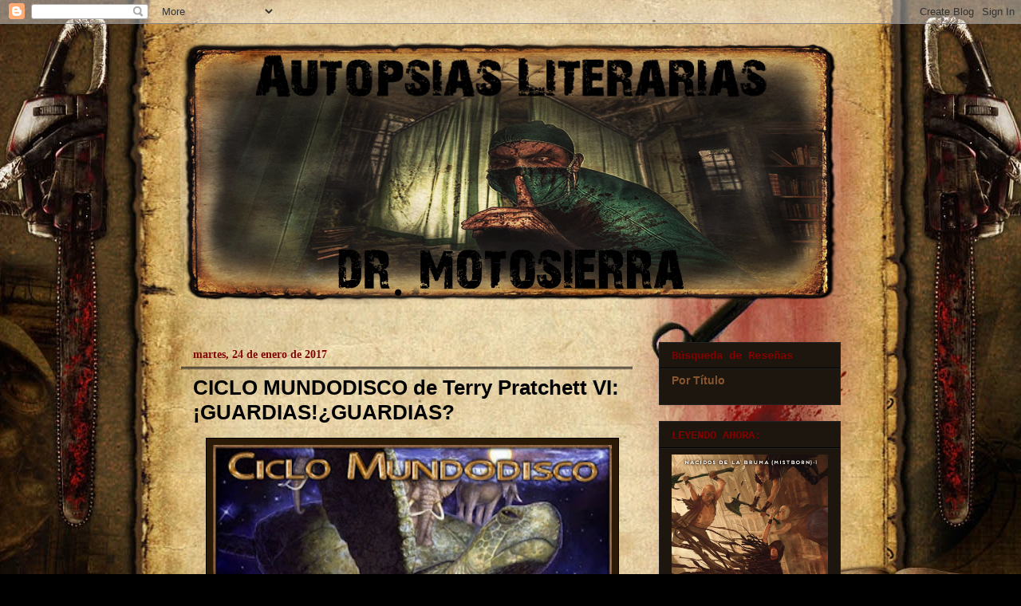

--- FILE ---
content_type: text/html; charset=UTF-8
request_url: http://drmotosierra.blogspot.com/2017/01/ciclo-mundodisco-de-terry-pratchett-vi.html
body_size: 26839
content:
<!DOCTYPE html>
<html class='v2' dir='ltr' lang='es'>
<head>
<link href='https://www.blogger.com/static/v1/widgets/335934321-css_bundle_v2.css' rel='stylesheet' type='text/css'/>
<meta content='width=1100' name='viewport'/>
<meta content='text/html; charset=UTF-8' http-equiv='Content-Type'/>
<meta content='blogger' name='generator'/>
<link href='http://drmotosierra.blogspot.com/favicon.ico' rel='icon' type='image/x-icon'/>
<link href='http://drmotosierra.blogspot.com/2017/01/ciclo-mundodisco-de-terry-pratchett-vi.html' rel='canonical'/>
<link rel="alternate" type="application/atom+xml" title="Autopsias Literarias del Dr. Motosierra - Atom" href="http://drmotosierra.blogspot.com/feeds/posts/default" />
<link rel="alternate" type="application/rss+xml" title="Autopsias Literarias del Dr. Motosierra - RSS" href="http://drmotosierra.blogspot.com/feeds/posts/default?alt=rss" />
<link rel="service.post" type="application/atom+xml" title="Autopsias Literarias del Dr. Motosierra - Atom" href="https://www.blogger.com/feeds/2412683075671879399/posts/default" />

<link rel="alternate" type="application/atom+xml" title="Autopsias Literarias del Dr. Motosierra - Atom" href="http://drmotosierra.blogspot.com/feeds/4578083218423690949/comments/default" />
<!--Can't find substitution for tag [blog.ieCssRetrofitLinks]-->
<link href='https://blogger.googleusercontent.com/img/b/R29vZ2xl/AVvXsEhgrAzPyhRPBhRfcN-vbc528vvTIJH1XrF_LjlTzQPdBdSOs9THUXrCtQkRGUCDFNNeLZ6_2vixId8qZhMfRtp8Ca9Pt79xR6nyjtrRikzRvDXrAC7UzPjEmTgoOtxhyphenhyphenKUGd86RobmY-oXT/s400/Ciclo+Mundodisco.jpg' rel='image_src'/>
<meta content='http://drmotosierra.blogspot.com/2017/01/ciclo-mundodisco-de-terry-pratchett-vi.html' property='og:url'/>
<meta content='CICLO MUNDODISCO de Terry Pratchett VI: ¡GUARDIAS!¿GUARDIAS?' property='og:title'/>
<meta content='Blog de reseñas literarias 100% sincero y un poco gamberro.' property='og:description'/>
<meta content='https://blogger.googleusercontent.com/img/b/R29vZ2xl/AVvXsEhgrAzPyhRPBhRfcN-vbc528vvTIJH1XrF_LjlTzQPdBdSOs9THUXrCtQkRGUCDFNNeLZ6_2vixId8qZhMfRtp8Ca9Pt79xR6nyjtrRikzRvDXrAC7UzPjEmTgoOtxhyphenhyphenKUGd86RobmY-oXT/w1200-h630-p-k-no-nu/Ciclo+Mundodisco.jpg' property='og:image'/>
<title>Autopsias Literarias del Dr. Motosierra: CICLO MUNDODISCO de Terry Pratchett VI: &#161;GUARDIAS!&#191;GUARDIAS?</title>
<style type='text/css'>@font-face{font-family:'Cherry Cream Soda';font-style:normal;font-weight:400;font-display:swap;src:url(//fonts.gstatic.com/s/cherrycreamsoda/v21/UMBIrOxBrW6w2FFyi9paG0fdVdRciQd9A98ZD47H.woff2)format('woff2');unicode-range:U+0000-00FF,U+0131,U+0152-0153,U+02BB-02BC,U+02C6,U+02DA,U+02DC,U+0304,U+0308,U+0329,U+2000-206F,U+20AC,U+2122,U+2191,U+2193,U+2212,U+2215,U+FEFF,U+FFFD;}</style>
<style id='page-skin-1' type='text/css'><!--
/*
-----------------------------------------------
Blogger Template Style
Name:     Awesome Inc.
Designer: Tina Chen
URL:      tinachen.org
----------------------------------------------- */
/* Content
----------------------------------------------- */
body {
font: normal normal 16px Cherry Cream Soda;
color: #000000;
background: #000000 url(http://3.bp.blogspot.com/-Isf7xZI42Rc/UysDxwweXRI/AAAAAAAAAb4/-UmNa4ldGJA/s0/Fondo%2BBlog%2BCarlos%2BDr%2BMotosierra%2B5.jpg) repeat-y scroll top center;
}
html body .content-outer {
min-width: 0;
max-width: 100%;
width: 100%;
}
a:link {
text-decoration: none;
color: #820707;
}
a:visited {
text-decoration: none;
color: #991f37;
}
a:hover {
text-decoration: underline;
color: #fc0202;
}
.body-fauxcolumn-outer .cap-top {
position: absolute;
z-index: 1;
height: 276px;
width: 100%;
background: transparent none repeat-x scroll top left;
_background-image: none;
}
/* Columns
----------------------------------------------- */
.content-inner {
padding: 0;
}
.header-inner .section {
margin: 0 16px;
}
.tabs-inner .section {
margin: 0 16px;
}
.main-inner {
padding-top: 30px;
}
.main-inner .column-center-inner,
.main-inner .column-left-inner,
.main-inner .column-right-inner {
padding: 0 5px;
}
*+html body .main-inner .column-center-inner {
margin-top: -30px;
}
#layout .main-inner .column-center-inner {
margin-top: 0;
}
/* Header
----------------------------------------------- */
.header-outer {
margin: 0 0 0 0;
background: transparent none repeat scroll 0 0;
}
.Header h1 {
font: normal bold 40px Arial, Tahoma, Helvetica, FreeSans, sans-serif;
color: #000000;
text-shadow: 0 0 -1px #000000;
}
.Header h1 a {
color: #000000;
}
.Header .description {
font: normal normal 14px Arial, Tahoma, Helvetica, FreeSans, sans-serif;
color: transparent;
}
.header-inner .Header .titlewrapper,
.header-inner .Header .descriptionwrapper {
padding-left: 0;
padding-right: 0;
margin-bottom: 0;
}
.header-inner .Header .titlewrapper {
padding-top: 22px;
}
/* Tabs
----------------------------------------------- */
.tabs-outer {
overflow: hidden;
position: relative;
background: #26211e none repeat scroll 0 0;
}
#layout .tabs-outer {
overflow: visible;
}
.tabs-cap-top, .tabs-cap-bottom {
position: absolute;
width: 100%;
border-top: 1px solid #1f190f;
}
.tabs-cap-bottom {
bottom: 0;
}
.tabs-inner .widget li a {
display: inline-block;
margin: 0;
padding: .6em 1.5em;
font: normal bold 14px Arial, Tahoma, Helvetica, FreeSans, sans-serif;
color: #ffffff;
border-top: 1px solid #1f190f;
border-bottom: 1px solid #1f190f;
border-left: 1px solid #1f190f;
height: 16px;
line-height: 16px;
}
.tabs-inner .widget li:last-child a {
border-right: 1px solid #1f190f;
}
.tabs-inner .widget li.selected a, .tabs-inner .widget li a:hover {
background: #4a3722 none repeat-x scroll 0 -100px;
color: #352d25;
}
/* Headings
----------------------------------------------- */
h2 {
font: normal bold 14px 'Courier New', Courier, FreeMono, monospace;
color: #820000;
}
/* Widgets
----------------------------------------------- */
.main-inner .section {
margin: 0 27px;
padding: 0;
}
.main-inner .column-left-outer,
.main-inner .column-right-outer {
margin-top: 0;
}
#layout .main-inner .column-left-outer,
#layout .main-inner .column-right-outer {
margin-top: 0;
}
.main-inner .column-left-inner,
.main-inner .column-right-inner {
background: transparent none repeat 0 0;
-moz-box-shadow: 0 0 0 rgba(0, 0, 0, .2);
-webkit-box-shadow: 0 0 0 rgba(0, 0, 0, .2);
-goog-ms-box-shadow: 0 0 0 rgba(0, 0, 0, .2);
box-shadow: 0 0 0 rgba(0, 0, 0, .2);
-moz-border-radius: 0;
-webkit-border-radius: 0;
-goog-ms-border-radius: 0;
border-radius: 0;
}
#layout .main-inner .column-left-inner,
#layout .main-inner .column-right-inner {
margin-top: 0;
}
.sidebar .widget {
font: normal bold 14px Arial, Tahoma, Helvetica, FreeSans, sans-serif;
color: #850707;
}
.sidebar .widget a:link {
color: #88552e;
}
.sidebar .widget a:visited {
color: #bf8c21;
}
.sidebar .widget a:hover {
color: #814d16;
}
.sidebar .widget h2 {
text-shadow: 0 0 -1px #000000;
}
.main-inner .widget {
background-color: #1d160e;
border: 1px solid #222222;
padding: 0 15px 15px;
margin: 20px -16px;
-moz-box-shadow: 0 0 0 rgba(0, 0, 0, .2);
-webkit-box-shadow: 0 0 0 rgba(0, 0, 0, .2);
-goog-ms-box-shadow: 0 0 0 rgba(0, 0, 0, .2);
box-shadow: 0 0 0 rgba(0, 0, 0, .2);
-moz-border-radius: 0;
-webkit-border-radius: 0;
-goog-ms-border-radius: 0;
border-radius: 0;
}
.main-inner .widget h2 {
margin: 0 -15px;
padding: .6em 15px .5em;
border-bottom: 1px solid #000000;
}
.footer-inner .widget h2 {
padding: 0 0 .4em;
border-bottom: 1px solid #000000;
}
.main-inner .widget h2 + div, .footer-inner .widget h2 + div {
border-top: 1px solid #222222;
padding-top: 8px;
}
.main-inner .widget .widget-content {
margin: 0 -15px;
padding: 7px 15px 0;
}
.main-inner .widget ul, .main-inner .widget #ArchiveList ul.flat {
margin: -8px -15px 0;
padding: 0;
list-style: none;
}
.main-inner .widget #ArchiveList {
margin: -8px 0 0;
}
.main-inner .widget ul li, .main-inner .widget #ArchiveList ul.flat li {
padding: .5em 15px;
text-indent: 0;
color: #1c3b3b;
border-top: 1px solid #222222;
border-bottom: 1px solid #000000;
}
.main-inner .widget #ArchiveList ul li {
padding-top: .25em;
padding-bottom: .25em;
}
.main-inner .widget ul li:first-child, .main-inner .widget #ArchiveList ul.flat li:first-child {
border-top: none;
}
.main-inner .widget ul li:last-child, .main-inner .widget #ArchiveList ul.flat li:last-child {
border-bottom: none;
}
.post-body {
position: relative;
}
.main-inner .widget .post-body ul {
padding: 0 2.5em;
margin: .5em 0;
list-style: disc;
}
.main-inner .widget .post-body ul li {
padding: 0.25em 0;
margin-bottom: .25em;
color: #000000;
border: none;
}
.footer-inner .widget ul {
padding: 0;
list-style: none;
}
.widget .zippy {
color: #1c3b3b;
}
/* Posts
----------------------------------------------- */
body .main-inner .Blog {
padding: 0;
margin-bottom: 1em;
background-color: transparent;
border: none;
-moz-box-shadow: 0 0 0 rgba(0, 0, 0, 0);
-webkit-box-shadow: 0 0 0 rgba(0, 0, 0, 0);
-goog-ms-box-shadow: 0 0 0 rgba(0, 0, 0, 0);
box-shadow: 0 0 0 rgba(0, 0, 0, 0);
}
.main-inner .section:last-child .Blog:last-child {
padding: 0;
margin-bottom: 1em;
}
.main-inner .widget h2.date-header {
margin: 0 -15px 1px;
padding: 0 0 0 0;
font: normal bold 14px Georgia, Utopia, 'Palatino Linotype', Palatino, serif;
color: #820707;
background: transparent none no-repeat scroll top left;
border-top: 0 solid #000000;
border-bottom: 1px solid #000000;
-moz-border-radius-topleft: 0;
-moz-border-radius-topright: 0;
-webkit-border-top-left-radius: 0;
-webkit-border-top-right-radius: 0;
border-top-left-radius: 0;
border-top-right-radius: 0;
position: static;
bottom: 100%;
right: 15px;
text-shadow: 0 0 -1px #000000;
}
.main-inner .widget h2.date-header span {
font: normal bold 14px Georgia, Utopia, 'Palatino Linotype', Palatino, serif;
display: block;
padding: .5em 15px;
border-left: 0 solid #000000;
border-right: 0 solid #000000;
}
.date-outer {
position: relative;
margin: 30px 0 20px;
padding: 0 15px;
background-color: transparent;
border: 1px solid transparent;
-moz-box-shadow: 0 0 0 rgba(0, 0, 0, .2);
-webkit-box-shadow: 0 0 0 rgba(0, 0, 0, .2);
-goog-ms-box-shadow: 0 0 0 rgba(0, 0, 0, .2);
box-shadow: 0 0 0 rgba(0, 0, 0, .2);
-moz-border-radius: 0;
-webkit-border-radius: 0;
-goog-ms-border-radius: 0;
border-radius: 0;
}
.date-outer:first-child {
margin-top: 0;
}
.date-outer:last-child {
margin-bottom: 20px;
-moz-border-radius-bottomleft: 0;
-moz-border-radius-bottomright: 0;
-webkit-border-bottom-left-radius: 0;
-webkit-border-bottom-right-radius: 0;
-goog-ms-border-bottom-left-radius: 0;
-goog-ms-border-bottom-right-radius: 0;
border-bottom-left-radius: 0;
border-bottom-right-radius: 0;
}
.date-posts {
margin: 0 -15px;
padding: 0 15px;
clear: both;
}
.post-outer, .inline-ad {
border-top: 1px solid transparent;
margin: 0 -15px;
padding: 15px 15px;
}
.post-outer {
padding-bottom: 10px;
}
.post-outer:first-child {
padding-top: 0;
border-top: none;
}
.post-outer:last-child, .inline-ad:last-child {
border-bottom: none;
}
.post-body {
position: relative;
}
.post-body img {
padding: 8px;
background: #2a1a06;
border: 1px solid #000000;
-moz-box-shadow: 0 0 0 rgba(0, 0, 0, .2);
-webkit-box-shadow: 0 0 0 rgba(0, 0, 0, .2);
box-shadow: 0 0 0 rgba(0, 0, 0, .2);
-moz-border-radius: 0;
-webkit-border-radius: 0;
border-radius: 0;
}
h3.post-title, h4 {
font: normal bold 26px Arial, Tahoma, Helvetica, FreeSans, sans-serif;
color: #000000;
}
h3.post-title a {
font: normal bold 26px Arial, Tahoma, Helvetica, FreeSans, sans-serif;
color: #000000;
}
h3.post-title a:hover {
color: #fc0202;
text-decoration: underline;
}
.post-header {
margin: 0 0 1em;
}
.post-body {
line-height: 1.4;
}
.post-outer h2 {
color: #000000;
}
.post-footer {
margin: 1.5em 0 0;
}
#blog-pager {
padding: 15px;
font-size: 120%;
background-color: #19140e;
border: 1px solid #222222;
-moz-box-shadow: 0 0 0 rgba(0, 0, 0, .2);
-webkit-box-shadow: 0 0 0 rgba(0, 0, 0, .2);
-goog-ms-box-shadow: 0 0 0 rgba(0, 0, 0, .2);
box-shadow: 0 0 0 rgba(0, 0, 0, .2);
-moz-border-radius: 0;
-webkit-border-radius: 0;
-goog-ms-border-radius: 0;
border-radius: 0;
-moz-border-radius-topleft: 0;
-moz-border-radius-topright: 0;
-webkit-border-top-left-radius: 0;
-webkit-border-top-right-radius: 0;
-goog-ms-border-top-left-radius: 0;
-goog-ms-border-top-right-radius: 0;
border-top-left-radius: 0;
border-top-right-radius-topright: 0;
margin-top: 1em;
}
.blog-feeds, .post-feeds {
margin: 1em 0;
text-align: center;
color: #000000;
}
.blog-feeds a, .post-feeds a {
color: #63451e;
}
.blog-feeds a:visited, .post-feeds a:visited {
color: #444444;
}
.blog-feeds a:hover, .post-feeds a:hover {
color: #bfbaba;
}
.post-outer .comments {
margin-top: 2em;
}
/* Comments
----------------------------------------------- */
.comments .comments-content .icon.blog-author {
background-repeat: no-repeat;
background-image: url([data-uri]);
}
.comments .comments-content .loadmore a {
border-top: 1px solid #1f190f;
border-bottom: 1px solid #1f190f;
}
.comments .continue {
border-top: 2px solid #1f190f;
}
/* Footer
----------------------------------------------- */
.footer-outer {
margin: -0 0 -1px;
padding: 0 0 0;
color: #820707;
overflow: hidden;
}
.footer-fauxborder-left {
border-top: 1px solid #222222;
background: #000000 none repeat scroll 0 0;
-moz-box-shadow: 0 0 0 rgba(0, 0, 0, .2);
-webkit-box-shadow: 0 0 0 rgba(0, 0, 0, .2);
-goog-ms-box-shadow: 0 0 0 rgba(0, 0, 0, .2);
box-shadow: 0 0 0 rgba(0, 0, 0, .2);
margin: 0 -0;
}
/* Mobile
----------------------------------------------- */
body.mobile {
background-size: auto;
}
.mobile .body-fauxcolumn-outer {
background: transparent none repeat scroll top left;
}
*+html body.mobile .main-inner .column-center-inner {
margin-top: 0;
}
.mobile .main-inner .widget {
padding: 0 0 15px;
}
.mobile .main-inner .widget h2 + div,
.mobile .footer-inner .widget h2 + div {
border-top: none;
padding-top: 0;
}
.mobile .footer-inner .widget h2 {
padding: 0.5em 0;
border-bottom: none;
}
.mobile .main-inner .widget .widget-content {
margin: 0;
padding: 7px 0 0;
}
.mobile .main-inner .widget ul,
.mobile .main-inner .widget #ArchiveList ul.flat {
margin: 0 -15px 0;
}
.mobile .main-inner .widget h2.date-header {
right: 0;
}
.mobile .date-header span {
padding: 0.4em 0;
}
.mobile .date-outer:first-child {
margin-bottom: 0;
border: 1px solid transparent;
-moz-border-radius-topleft: 0;
-moz-border-radius-topright: 0;
-webkit-border-top-left-radius: 0;
-webkit-border-top-right-radius: 0;
-goog-ms-border-top-left-radius: 0;
-goog-ms-border-top-right-radius: 0;
border-top-left-radius: 0;
border-top-right-radius: 0;
}
.mobile .date-outer {
border-color: transparent;
border-width: 0 1px 1px;
}
.mobile .date-outer:last-child {
margin-bottom: 0;
}
.mobile .main-inner {
padding: 0;
}
.mobile .header-inner .section {
margin: 0;
}
.mobile .post-outer, .mobile .inline-ad {
padding: 5px 0;
}
.mobile .tabs-inner .section {
margin: 0 10px;
}
.mobile .main-inner .widget h2 {
margin: 0;
padding: 0;
}
.mobile .main-inner .widget h2.date-header span {
padding: 0;
}
.mobile .main-inner .widget .widget-content {
margin: 0;
padding: 7px 0 0;
}
.mobile #blog-pager {
border: 1px solid transparent;
background: #000000 none repeat scroll 0 0;
}
.mobile .main-inner .column-left-inner,
.mobile .main-inner .column-right-inner {
background: transparent none repeat 0 0;
-moz-box-shadow: none;
-webkit-box-shadow: none;
-goog-ms-box-shadow: none;
box-shadow: none;
}
.mobile .date-posts {
margin: 0;
padding: 0;
}
.mobile .footer-fauxborder-left {
margin: 0;
border-top: inherit;
}
.mobile .main-inner .section:last-child .Blog:last-child {
margin-bottom: 0;
}
.mobile-index-contents {
color: #000000;
}
.mobile .mobile-link-button {
background: #820707 none repeat scroll 0 0;
}
.mobile-link-button a:link, .mobile-link-button a:visited {
color: #352d25;
}
.mobile .tabs-inner .PageList .widget-content {
background: transparent;
border-top: 1px solid;
border-color: #1f190f;
color: #ffffff;
}
.mobile .tabs-inner .PageList .widget-content .pagelist-arrow {
border-left: 1px solid #1f190f;
}

--></style>
<style id='template-skin-1' type='text/css'><!--
body {
min-width: 860px;
}
.content-outer, .content-fauxcolumn-outer, .region-inner {
min-width: 860px;
max-width: 860px;
_width: 860px;
}
.main-inner .columns {
padding-left: 0px;
padding-right: 260px;
}
.main-inner .fauxcolumn-center-outer {
left: 0px;
right: 260px;
/* IE6 does not respect left and right together */
_width: expression(this.parentNode.offsetWidth -
parseInt("0px") -
parseInt("260px") + 'px');
}
.main-inner .fauxcolumn-left-outer {
width: 0px;
}
.main-inner .fauxcolumn-right-outer {
width: 260px;
}
.main-inner .column-left-outer {
width: 0px;
right: 100%;
margin-left: -0px;
}
.main-inner .column-right-outer {
width: 260px;
margin-right: -260px;
}
#layout {
min-width: 0;
}
#layout .content-outer {
min-width: 0;
width: 800px;
}
#layout .region-inner {
min-width: 0;
width: auto;
}
body#layout div.add_widget {
padding: 8px;
}
body#layout div.add_widget a {
margin-left: 32px;
}
--></style>
<style>
    body {background-image:url(http\:\/\/3.bp.blogspot.com\/-Isf7xZI42Rc\/UysDxwweXRI\/AAAAAAAAAb4\/-UmNa4ldGJA\/s0\/Fondo%2BBlog%2BCarlos%2BDr%2BMotosierra%2B5.jpg);}
    
@media (max-width: 200px) { body {background-image:url(http\:\/\/3.bp.blogspot.com\/-Isf7xZI42Rc\/UysDxwweXRI\/AAAAAAAAAb4\/-UmNa4ldGJA\/w200\/Fondo%2BBlog%2BCarlos%2BDr%2BMotosierra%2B5.jpg);}}
@media (max-width: 400px) and (min-width: 201px) { body {background-image:url(http\:\/\/3.bp.blogspot.com\/-Isf7xZI42Rc\/UysDxwweXRI\/AAAAAAAAAb4\/-UmNa4ldGJA\/w400\/Fondo%2BBlog%2BCarlos%2BDr%2BMotosierra%2B5.jpg);}}
@media (max-width: 800px) and (min-width: 401px) { body {background-image:url(http\:\/\/3.bp.blogspot.com\/-Isf7xZI42Rc\/UysDxwweXRI\/AAAAAAAAAb4\/-UmNa4ldGJA\/w800\/Fondo%2BBlog%2BCarlos%2BDr%2BMotosierra%2B5.jpg);}}
@media (max-width: 1200px) and (min-width: 801px) { body {background-image:url(http\:\/\/3.bp.blogspot.com\/-Isf7xZI42Rc\/UysDxwweXRI\/AAAAAAAAAb4\/-UmNa4ldGJA\/w1200\/Fondo%2BBlog%2BCarlos%2BDr%2BMotosierra%2B5.jpg);}}
/* Last tag covers anything over one higher than the previous max-size cap. */
@media (min-width: 1201px) { body {background-image:url(http\:\/\/3.bp.blogspot.com\/-Isf7xZI42Rc\/UysDxwweXRI\/AAAAAAAAAb4\/-UmNa4ldGJA\/w1600\/Fondo%2BBlog%2BCarlos%2BDr%2BMotosierra%2B5.jpg);}}
  </style>
<link href='https://www.blogger.com/dyn-css/authorization.css?targetBlogID=2412683075671879399&amp;zx=5b1483ea-3f04-4d01-ba5c-0ab9ad8c09a7' media='none' onload='if(media!=&#39;all&#39;)media=&#39;all&#39;' rel='stylesheet'/><noscript><link href='https://www.blogger.com/dyn-css/authorization.css?targetBlogID=2412683075671879399&amp;zx=5b1483ea-3f04-4d01-ba5c-0ab9ad8c09a7' rel='stylesheet'/></noscript>
<meta name='google-adsense-platform-account' content='ca-host-pub-1556223355139109'/>
<meta name='google-adsense-platform-domain' content='blogspot.com'/>

</head>
<body class='loading variant-dark'>
<div class='navbar section' id='navbar' name='Barra de navegación'><div class='widget Navbar' data-version='1' id='Navbar1'><script type="text/javascript">
    function setAttributeOnload(object, attribute, val) {
      if(window.addEventListener) {
        window.addEventListener('load',
          function(){ object[attribute] = val; }, false);
      } else {
        window.attachEvent('onload', function(){ object[attribute] = val; });
      }
    }
  </script>
<div id="navbar-iframe-container"></div>
<script type="text/javascript" src="https://apis.google.com/js/platform.js"></script>
<script type="text/javascript">
      gapi.load("gapi.iframes:gapi.iframes.style.bubble", function() {
        if (gapi.iframes && gapi.iframes.getContext) {
          gapi.iframes.getContext().openChild({
              url: 'https://www.blogger.com/navbar/2412683075671879399?po\x3d4578083218423690949\x26origin\x3dhttp://drmotosierra.blogspot.com',
              where: document.getElementById("navbar-iframe-container"),
              id: "navbar-iframe"
          });
        }
      });
    </script><script type="text/javascript">
(function() {
var script = document.createElement('script');
script.type = 'text/javascript';
script.src = '//pagead2.googlesyndication.com/pagead/js/google_top_exp.js';
var head = document.getElementsByTagName('head')[0];
if (head) {
head.appendChild(script);
}})();
</script>
</div></div>
<div class='body-fauxcolumns'>
<div class='fauxcolumn-outer body-fauxcolumn-outer'>
<div class='cap-top'>
<div class='cap-left'></div>
<div class='cap-right'></div>
</div>
<div class='fauxborder-left'>
<div class='fauxborder-right'></div>
<div class='fauxcolumn-inner'>
</div>
</div>
<div class='cap-bottom'>
<div class='cap-left'></div>
<div class='cap-right'></div>
</div>
</div>
</div>
<div class='content'>
<div class='content-fauxcolumns'>
<div class='fauxcolumn-outer content-fauxcolumn-outer'>
<div class='cap-top'>
<div class='cap-left'></div>
<div class='cap-right'></div>
</div>
<div class='fauxborder-left'>
<div class='fauxborder-right'></div>
<div class='fauxcolumn-inner'>
</div>
</div>
<div class='cap-bottom'>
<div class='cap-left'></div>
<div class='cap-right'></div>
</div>
</div>
</div>
<div class='content-outer'>
<div class='content-cap-top cap-top'>
<div class='cap-left'></div>
<div class='cap-right'></div>
</div>
<div class='fauxborder-left content-fauxborder-left'>
<div class='fauxborder-right content-fauxborder-right'></div>
<div class='content-inner'>
<header>
<div class='header-outer'>
<div class='header-cap-top cap-top'>
<div class='cap-left'></div>
<div class='cap-right'></div>
</div>
<div class='fauxborder-left header-fauxborder-left'>
<div class='fauxborder-right header-fauxborder-right'></div>
<div class='region-inner header-inner'>
<div class='header section' id='header' name='Cabecera'><div class='widget Header' data-version='1' id='Header1'>
<div id='header-inner'>
<a href='http://drmotosierra.blogspot.com/' style='display: block'>
<img alt='Autopsias Literarias del Dr. Motosierra' height='369px; ' id='Header1_headerimg' src='https://blogger.googleusercontent.com/img/b/R29vZ2xl/AVvXsEhKlT6PdM6f9ofsV01PftY6ORFyTgxU0EBbh5BGIrphciittLQzcT-iPHkgcd477llzLo_huLDID7AtYNJKTyWytg0nL70ZXwjO0-L8S-vJEvNa8goVUm8R0apB_6JaKBsIfzpJszZGtrFW/s829/Cabecera+Dr+motosierra+6.png' style='display: block' width='829px; '/>
</a>
</div>
</div></div>
</div>
</div>
<div class='header-cap-bottom cap-bottom'>
<div class='cap-left'></div>
<div class='cap-right'></div>
</div>
</div>
</header>
<div class='tabs-outer'>
<div class='tabs-cap-top cap-top'>
<div class='cap-left'></div>
<div class='cap-right'></div>
</div>
<div class='fauxborder-left tabs-fauxborder-left'>
<div class='fauxborder-right tabs-fauxborder-right'></div>
<div class='region-inner tabs-inner'>
<div class='tabs no-items section' id='crosscol' name='Multicolumnas'></div>
<div class='tabs no-items section' id='crosscol-overflow' name='Cross-Column 2'></div>
</div>
</div>
<div class='tabs-cap-bottom cap-bottom'>
<div class='cap-left'></div>
<div class='cap-right'></div>
</div>
</div>
<div class='main-outer'>
<div class='main-cap-top cap-top'>
<div class='cap-left'></div>
<div class='cap-right'></div>
</div>
<div class='fauxborder-left main-fauxborder-left'>
<div class='fauxborder-right main-fauxborder-right'></div>
<div class='region-inner main-inner'>
<div class='columns fauxcolumns'>
<div class='fauxcolumn-outer fauxcolumn-center-outer'>
<div class='cap-top'>
<div class='cap-left'></div>
<div class='cap-right'></div>
</div>
<div class='fauxborder-left'>
<div class='fauxborder-right'></div>
<div class='fauxcolumn-inner'>
</div>
</div>
<div class='cap-bottom'>
<div class='cap-left'></div>
<div class='cap-right'></div>
</div>
</div>
<div class='fauxcolumn-outer fauxcolumn-left-outer'>
<div class='cap-top'>
<div class='cap-left'></div>
<div class='cap-right'></div>
</div>
<div class='fauxborder-left'>
<div class='fauxborder-right'></div>
<div class='fauxcolumn-inner'>
</div>
</div>
<div class='cap-bottom'>
<div class='cap-left'></div>
<div class='cap-right'></div>
</div>
</div>
<div class='fauxcolumn-outer fauxcolumn-right-outer'>
<div class='cap-top'>
<div class='cap-left'></div>
<div class='cap-right'></div>
</div>
<div class='fauxborder-left'>
<div class='fauxborder-right'></div>
<div class='fauxcolumn-inner'>
</div>
</div>
<div class='cap-bottom'>
<div class='cap-left'></div>
<div class='cap-right'></div>
</div>
</div>
<!-- corrects IE6 width calculation -->
<div class='columns-inner'>
<div class='column-center-outer'>
<div class='column-center-inner'>
<div class='main section' id='main' name='Principal'><div class='widget Blog' data-version='1' id='Blog1'>
<div class='blog-posts hfeed'>

          <div class="date-outer">
        
<h2 class='date-header'><span>martes, 24 de enero de 2017</span></h2>

          <div class="date-posts">
        
<div class='post-outer'>
<div class='post hentry uncustomized-post-template' itemprop='blogPost' itemscope='itemscope' itemtype='http://schema.org/BlogPosting'>
<meta content='https://blogger.googleusercontent.com/img/b/R29vZ2xl/AVvXsEhgrAzPyhRPBhRfcN-vbc528vvTIJH1XrF_LjlTzQPdBdSOs9THUXrCtQkRGUCDFNNeLZ6_2vixId8qZhMfRtp8Ca9Pt79xR6nyjtrRikzRvDXrAC7UzPjEmTgoOtxhyphenhyphenKUGd86RobmY-oXT/s400/Ciclo+Mundodisco.jpg' itemprop='image_url'/>
<meta content='2412683075671879399' itemprop='blogId'/>
<meta content='4578083218423690949' itemprop='postId'/>
<a name='4578083218423690949'></a>
<h3 class='post-title entry-title' itemprop='name'>
CICLO MUNDODISCO de Terry Pratchett VI: &#161;GUARDIAS!&#191;GUARDIAS?
</h3>
<div class='post-header'>
<div class='post-header-line-1'></div>
</div>
<div class='post-body entry-content' id='post-body-4578083218423690949' itemprop='description articleBody'>
<div style="text-align: center;">
<a href="https://blogger.googleusercontent.com/img/b/R29vZ2xl/AVvXsEhgrAzPyhRPBhRfcN-vbc528vvTIJH1XrF_LjlTzQPdBdSOs9THUXrCtQkRGUCDFNNeLZ6_2vixId8qZhMfRtp8Ca9Pt79xR6nyjtrRikzRvDXrAC7UzPjEmTgoOtxhyphenhyphenKUGd86RobmY-oXT/s1600/Ciclo+Mundodisco.jpg" imageanchor="1" style="margin-left: 1em; margin-right: 1em;"><img border="0" height="180" src="https://blogger.googleusercontent.com/img/b/R29vZ2xl/AVvXsEhgrAzPyhRPBhRfcN-vbc528vvTIJH1XrF_LjlTzQPdBdSOs9THUXrCtQkRGUCDFNNeLZ6_2vixId8qZhMfRtp8Ca9Pt79xR6nyjtrRikzRvDXrAC7UzPjEmTgoOtxhyphenhyphenKUGd86RobmY-oXT/s400/Ciclo+Mundodisco.jpg" width="500" /></a><br />
<br />
<div class="separator" style="clear: both; text-align: center;">
<a href="https://blogger.googleusercontent.com/img/b/R29vZ2xl/AVvXsEhs-FE8RnVTaNseITiNeXW_qB4QefuCYES3EuS1Ri7I0ZiAHt3RKOHH3S5pOSIozRHMe2M8LalUoIDLQ8UYjoOEMULJf-P0MJwPFndSNopAU5nho87ipuxAxcTPv-XilX8ETW1VRaZOBkoq/s1600/9788497931861.jpg" imageanchor="1" style="margin-left: 1em; margin-right: 1em;"><img border="0" height="640" src="https://blogger.googleusercontent.com/img/b/R29vZ2xl/AVvXsEhs-FE8RnVTaNseITiNeXW_qB4QefuCYES3EuS1Ri7I0ZiAHt3RKOHH3S5pOSIozRHMe2M8LalUoIDLQ8UYjoOEMULJf-P0MJwPFndSNopAU5nho87ipuxAxcTPv-XilX8ETW1VRaZOBkoq/s640/9788497931861.jpg" width="420" /></a></div>
<br />
<div style="text-align: left;">
<b>Un ejército de enanos ha de viajar a Ankn Morpork para enfrentarse a un enorme dragón que aterroriza a los habitantes del lugar. Pero se trata de un ejército muy peculiar pues, además de enanos, sus combatientes son unos cobardes reclacitrantes. Así las cosas, el panorama no parece muy alentador, aunque nunca se sabe...</b></div>
<br />
<i>Es una metáfora de la puta existencia humana, un dragón. Y por si eso no fuera lo suficientemente malo, también es una jodida cosa enorme, caliente y voladora.</i><br />
<i><br /></i>
<br />
<div style="text-align: left;">
Ya os avisé que este ciclo dedicado a las novelas de Mundodisco iba a llevar su tiempo. Entre lecturas pendientes, novedades de interés y demás motivos varios no aparecía un nuevo capítulo de este especial desde Junio del año pasado. Y es que a veces hay que buscar el momento oportuno para según que cosas.</div>
<div style="text-align: left;">
Mas de una vez la mayoría de nosotros habremos pensado que la lectura es un modo de evasión de la vida real, una prescripción médica no escrita y nada profesional para aliviar estrés, ansiedad o depresión, pero, &#191;Pueden llegar los libros a saturar, cansar, en definitiva, a requerir de un descanso? Es obvio que si y al menos en mi caso, que ironía, leer puede suponer un oasis para la lectura.</div>
<div style="text-align: left;">
<br />
Terry Pratchett siempre ha sido para mi ese área de descanso de parada obligatoria cada cierto tiempo, lo que creo que es razón suficiente para explicar porqué es uno de mis autores favoritos Aunque otro motivo podría ser simplemente por la existencia de libros como &#161;GUARDIAS!&#161;GUARDIAS!<br />
<br />
Este sexto capítulo de la saga es también el primero dedicado a un grupo de personajes concretos y, pese a que ya habíamos realizado un breve primer contacto con el capitán Vimes, el sargento Colon y el cabo Nobby Noobs de la guardia nocturna de Ankh-Morpork, no es hasta esta novela que toman el absoluto protagonismo de la trama.<br />
Una trama por cierto nada desconocida por el lector, pero sí enfocada bajo un punto de vista inusual, algo que poco a poco fue convirtiéndose en firma indiscutible de Sir Pratchett. Pilares centrales de la fantasía se unen como manos de dedos que se entrelazan a la perfección. Dragones, magia, gente humilde destinada a convertirse en reyes, conspiraciones, temas inmortales que a su vez beben de un sinfín de influencias y referencias que no hacen sino acomodar al lector, darle un trasfondo que conoce bien, para inmediatamente contarle la "historia de siempre" pero como nunca antes se la habían imaginado, y dándole protagonismo a esas figuras que por norma general no llegan ni al papel de secundarios, sino de prescindibles elementos decorativos.<br />
<br />
Y ahí tenemos a la guardia nocturna, caída en desgracia y nunca tomada en serio ni por ellos mismos. Figuras que en otras historias estarían destinadas a acabar ensartadas en la espada del héroe o villano de turno mientras intentan detener sus planes, y siempre sin éxito. Personajes anónimos, almas pasajeras de las que olvidarnos fácilmente que en el fondo son personas con sueños, con una infancia, posiblemente una familia que espera temerosa su regreso al acabar la jornada, gente que disfruta y sufre, con unas metas, unos miedo e ideales.<br />
<br />
unos ideales sobre la vida que están maravillosamente representado por el trío de guardias Vimes, Nobby y Colon, reflejando el lado racional y muy comúnmente negativo de la realidad, pero también su lado irracional, fantasioso y despreocupado. Y por supuesto, ese lado que no deja de cuestionárselo todo, una balanza que equilibra a la perfección ambos pesos de la existencia. No me olvido de la aportación del nuevo recluta Zanahoria, cuya aparición supone para el grupo original una bofetada de realidad y responsabilidad. Un recordatorio lleno de músculos e inocencia que explica que se elija a opción que se elija, siempre hay unas normas que no hay que olvidar jamas.<br />
<br />
&#161;GUARDIAS!&#161;GUARDIAS! (&#191;Cuando dejó de llamarse "&#161;GUARDIAS!, &#191;GUARDIAS?"?) es una sátira plagada de momentos y frases desternillantes donde nunca falta la magia y las criaturas fantásticas, pero al mismo tiempo trata temas muy humanos, y es inevitable sentir parte del drama que el humor más que camuflar, encuadra.<br />
Temas como el valor, la responsabilidad o el mal uso del poder que nos supera y las inevitables consecuencias son tratados aquí, y no son temas tocados al azar, sino que en su conjunto ayudan a entender un poco más la historia de Ankh-Morpork y en consecuencia de todo el disco. Vimes y sus hombres representan un reflejo de sistemas gubernamentales de la ciudad, empezamos a entender mejor los gremios, sus leyes... o al menos nos hacemos una idea de donde está el límite a la hora de quebrantarla, y no se priva de ofrecernos un retrato de lo más atípico de las clases altas y aristocráticas, dándonos una vez más una nueva lección que reitera eso de no guiarse por las apariencias.<br />
<br />
Pero no olvidemos que esto es una novela de fantasía, una trama perfectamente construida cuyo ritmo no requiere de constantes escenas de acción para que su ritmo no decaiga, y sus personajes, tan llenos de matices &nbsp;y peculiaridades no hacen sino ganar más y más cariño con cada página que pasamos, y eso que al finalizar la novela, si la comparamos con los futuros títulos que protagonizaran los hombres de Vimes, queda claro que apenas arañamos la superficie del mundo que representa cada uno de ellos.<br />
<br />
En ocasiones absurda, en otras rebosante de ternura, &#161;GUARDIAS!&#161;GUARDIAS! es el pistoletazo de salida de una de las mejores consideradas sagas de Mundodisco, no solo por lo divertido de su lectura, sino por el valor moral y educativo que rebosa tanto en personajes como en sus trasfondos.<br />
Una obra imprescindible que además puede ser usada para viajar a los mundos de Terry Pratchett por primera vez sin ningún problema.<br /><br />P.d. &#191;De verdad soy el único que se ha dado cuenta de que la sinopsis del libro no tiene nada que ver con la trama real de la novela?<br />
<br />
<div class="separator" style="clear: both; text-align: center;">
<a href="https://blogger.googleusercontent.com/img/b/R29vZ2xl/AVvXsEhFApjibyBFCfybW0grls3QD9e66A-AhURWpTjmXfZATWtjrhDb2lxQ1jesrAtfUxnJpsyDofnjQa2fw-1uyeBl1JxtEPsMruIgfGCoqqpLLOZbjJQigRwXXKakQ2oOJ3nwW4NrxLPmGbyz/s1600/037877bc08ac065af40fcec6f74434a4.jpg" imageanchor="1" style="margin-left: 1em; margin-right: 1em;"><img border="0" height="640" src="https://blogger.googleusercontent.com/img/b/R29vZ2xl/AVvXsEhFApjibyBFCfybW0grls3QD9e66A-AhURWpTjmXfZATWtjrhDb2lxQ1jesrAtfUxnJpsyDofnjQa2fw-1uyeBl1JxtEPsMruIgfGCoqqpLLOZbjJQigRwXXKakQ2oOJ3nwW4NrxLPmGbyz/s640/037877bc08ac065af40fcec6f74434a4.jpg" width="392" /></a></div>
<div style="text-align: center;">
<br /></div>
<div style="text-align: center;">
<a href="http://drmotosierra.blogspot.com.es/search/label/Ciclo%20Mundodisco">CAPÍTULOS ANTERIORES.</a></div>
<br /></div>
</div>
<div style='clear: both;'></div>
</div>
<div class='post-footer'>
<div class='post-footer-line post-footer-line-1'>
<span class='post-author vcard'>
Publicado por
<span class='fn' itemprop='author' itemscope='itemscope' itemtype='http://schema.org/Person'>
<meta content='https://www.blogger.com/profile/02319145746322397332' itemprop='url'/>
<a class='g-profile' href='https://www.blogger.com/profile/02319145746322397332' rel='author' title='author profile'>
<span itemprop='name'>Dr_Motosierra</span>
</a>
</span>
</span>
<span class='post-timestamp'>
</span>
<span class='post-comment-link'>
</span>
<span class='post-icons'>
<span class='item-control blog-admin pid-776512208'>
<a href='https://www.blogger.com/post-edit.g?blogID=2412683075671879399&postID=4578083218423690949&from=pencil' title='Editar entrada'>
<img alt='' class='icon-action' height='18' src='https://resources.blogblog.com/img/icon18_edit_allbkg.gif' width='18'/>
</a>
</span>
</span>
<div class='post-share-buttons goog-inline-block'>
<a class='goog-inline-block share-button sb-email' href='https://www.blogger.com/share-post.g?blogID=2412683075671879399&postID=4578083218423690949&target=email' target='_blank' title='Enviar por correo electrónico'><span class='share-button-link-text'>Enviar por correo electrónico</span></a><a class='goog-inline-block share-button sb-blog' href='https://www.blogger.com/share-post.g?blogID=2412683075671879399&postID=4578083218423690949&target=blog' onclick='window.open(this.href, "_blank", "height=270,width=475"); return false;' target='_blank' title='Escribe un blog'><span class='share-button-link-text'>Escribe un blog</span></a><a class='goog-inline-block share-button sb-twitter' href='https://www.blogger.com/share-post.g?blogID=2412683075671879399&postID=4578083218423690949&target=twitter' target='_blank' title='Compartir en X'><span class='share-button-link-text'>Compartir en X</span></a><a class='goog-inline-block share-button sb-facebook' href='https://www.blogger.com/share-post.g?blogID=2412683075671879399&postID=4578083218423690949&target=facebook' onclick='window.open(this.href, "_blank", "height=430,width=640"); return false;' target='_blank' title='Compartir con Facebook'><span class='share-button-link-text'>Compartir con Facebook</span></a><a class='goog-inline-block share-button sb-pinterest' href='https://www.blogger.com/share-post.g?blogID=2412683075671879399&postID=4578083218423690949&target=pinterest' target='_blank' title='Compartir en Pinterest'><span class='share-button-link-text'>Compartir en Pinterest</span></a>
</div>
</div>
<div class='post-footer-line post-footer-line-2'>
<span class='post-labels'>
Etiquetas:
<a href='http://drmotosierra.blogspot.com/search/label/Autor%3A%20Terry%20Pratchett' rel='tag'>Autor: Terry Pratchett</a>,
<a href='http://drmotosierra.blogspot.com/search/label/Ciclo%20Mundodisco' rel='tag'>Ciclo Mundodisco</a>,
<a href='http://drmotosierra.blogspot.com/search/label/Especial' rel='tag'>Especial</a>,
<a href='http://drmotosierra.blogspot.com/search/label/G%C3%A9nero%3A%20Fantas%C3%ADa' rel='tag'>Género: Fantasía</a>,
<a href='http://drmotosierra.blogspot.com/search/label/G%C3%A9nero%3A%20Humor' rel='tag'>Género: Humor</a>
</span>
</div>
<div class='post-footer-line post-footer-line-3'>
<span class='post-location'>
</span>
</div>
</div>
</div>
<div class='comments' id='comments'>
<a name='comments'></a>
<h4>1 comentario:</h4>
<div class='comments-content'>
<script async='async' src='' type='text/javascript'></script>
<script type='text/javascript'>
    (function() {
      var items = null;
      var msgs = null;
      var config = {};

// <![CDATA[
      var cursor = null;
      if (items && items.length > 0) {
        cursor = parseInt(items[items.length - 1].timestamp) + 1;
      }

      var bodyFromEntry = function(entry) {
        var text = (entry &&
                    ((entry.content && entry.content.$t) ||
                     (entry.summary && entry.summary.$t))) ||
            '';
        if (entry && entry.gd$extendedProperty) {
          for (var k in entry.gd$extendedProperty) {
            if (entry.gd$extendedProperty[k].name == 'blogger.contentRemoved') {
              return '<span class="deleted-comment">' + text + '</span>';
            }
          }
        }
        return text;
      }

      var parse = function(data) {
        cursor = null;
        var comments = [];
        if (data && data.feed && data.feed.entry) {
          for (var i = 0, entry; entry = data.feed.entry[i]; i++) {
            var comment = {};
            // comment ID, parsed out of the original id format
            var id = /blog-(\d+).post-(\d+)/.exec(entry.id.$t);
            comment.id = id ? id[2] : null;
            comment.body = bodyFromEntry(entry);
            comment.timestamp = Date.parse(entry.published.$t) + '';
            if (entry.author && entry.author.constructor === Array) {
              var auth = entry.author[0];
              if (auth) {
                comment.author = {
                  name: (auth.name ? auth.name.$t : undefined),
                  profileUrl: (auth.uri ? auth.uri.$t : undefined),
                  avatarUrl: (auth.gd$image ? auth.gd$image.src : undefined)
                };
              }
            }
            if (entry.link) {
              if (entry.link[2]) {
                comment.link = comment.permalink = entry.link[2].href;
              }
              if (entry.link[3]) {
                var pid = /.*comments\/default\/(\d+)\?.*/.exec(entry.link[3].href);
                if (pid && pid[1]) {
                  comment.parentId = pid[1];
                }
              }
            }
            comment.deleteclass = 'item-control blog-admin';
            if (entry.gd$extendedProperty) {
              for (var k in entry.gd$extendedProperty) {
                if (entry.gd$extendedProperty[k].name == 'blogger.itemClass') {
                  comment.deleteclass += ' ' + entry.gd$extendedProperty[k].value;
                } else if (entry.gd$extendedProperty[k].name == 'blogger.displayTime') {
                  comment.displayTime = entry.gd$extendedProperty[k].value;
                }
              }
            }
            comments.push(comment);
          }
        }
        return comments;
      };

      var paginator = function(callback) {
        if (hasMore()) {
          var url = config.feed + '?alt=json&v=2&orderby=published&reverse=false&max-results=50';
          if (cursor) {
            url += '&published-min=' + new Date(cursor).toISOString();
          }
          window.bloggercomments = function(data) {
            var parsed = parse(data);
            cursor = parsed.length < 50 ? null
                : parseInt(parsed[parsed.length - 1].timestamp) + 1
            callback(parsed);
            window.bloggercomments = null;
          }
          url += '&callback=bloggercomments';
          var script = document.createElement('script');
          script.type = 'text/javascript';
          script.src = url;
          document.getElementsByTagName('head')[0].appendChild(script);
        }
      };
      var hasMore = function() {
        return !!cursor;
      };
      var getMeta = function(key, comment) {
        if ('iswriter' == key) {
          var matches = !!comment.author
              && comment.author.name == config.authorName
              && comment.author.profileUrl == config.authorUrl;
          return matches ? 'true' : '';
        } else if ('deletelink' == key) {
          return config.baseUri + '/comment/delete/'
               + config.blogId + '/' + comment.id;
        } else if ('deleteclass' == key) {
          return comment.deleteclass;
        }
        return '';
      };

      var replybox = null;
      var replyUrlParts = null;
      var replyParent = undefined;

      var onReply = function(commentId, domId) {
        if (replybox == null) {
          // lazily cache replybox, and adjust to suit this style:
          replybox = document.getElementById('comment-editor');
          if (replybox != null) {
            replybox.height = '250px';
            replybox.style.display = 'block';
            replyUrlParts = replybox.src.split('#');
          }
        }
        if (replybox && (commentId !== replyParent)) {
          replybox.src = '';
          document.getElementById(domId).insertBefore(replybox, null);
          replybox.src = replyUrlParts[0]
              + (commentId ? '&parentID=' + commentId : '')
              + '#' + replyUrlParts[1];
          replyParent = commentId;
        }
      };

      var hash = (window.location.hash || '#').substring(1);
      var startThread, targetComment;
      if (/^comment-form_/.test(hash)) {
        startThread = hash.substring('comment-form_'.length);
      } else if (/^c[0-9]+$/.test(hash)) {
        targetComment = hash.substring(1);
      }

      // Configure commenting API:
      var configJso = {
        'maxDepth': config.maxThreadDepth
      };
      var provider = {
        'id': config.postId,
        'data': items,
        'loadNext': paginator,
        'hasMore': hasMore,
        'getMeta': getMeta,
        'onReply': onReply,
        'rendered': true,
        'initComment': targetComment,
        'initReplyThread': startThread,
        'config': configJso,
        'messages': msgs
      };

      var render = function() {
        if (window.goog && window.goog.comments) {
          var holder = document.getElementById('comment-holder');
          window.goog.comments.render(holder, provider);
        }
      };

      // render now, or queue to render when library loads:
      if (window.goog && window.goog.comments) {
        render();
      } else {
        window.goog = window.goog || {};
        window.goog.comments = window.goog.comments || {};
        window.goog.comments.loadQueue = window.goog.comments.loadQueue || [];
        window.goog.comments.loadQueue.push(render);
      }
    })();
// ]]>
  </script>
<div id='comment-holder'>
<div class="comment-thread toplevel-thread"><ol id="top-ra"><li class="comment" id="c1791550313990485074"><div class="avatar-image-container"><img src="//blogger.googleusercontent.com/img/b/R29vZ2xl/AVvXsEjLEDkp1j2tVUf1eayvUZfWHmD3jA5_1c-LpDzQWMn08x1NmWWoFECRhMTzsq5aVOWKdDtZCfzNr_S3iCdNsBojNTc2x7esKHXmqgQoHy2Wd02B_kMHo6JnPYcoMG2u2FQ/s45-c/avatar.jpg" alt=""/></div><div class="comment-block"><div class="comment-header"><cite class="user"><a href="https://www.blogger.com/profile/12104469379870044925" rel="nofollow">Shorby</a></cite><span class="icon user "></span><span class="datetime secondary-text"><a rel="nofollow" href="http://drmotosierra.blogspot.com/2017/01/ciclo-mundodisco-de-terry-pratchett-vi.html?showComment=1485966933169#c1791550313990485074">1 de febrero de 2017 a las 17:35</a></span></div><p class="comment-content">Junto con Brujerías, creo que es uno de los libros con los que más me he reído de la saga (en lo que llevo leído).<br><br>Besotes</p><span class="comment-actions secondary-text"><a class="comment-reply" target="_self" data-comment-id="1791550313990485074">Responder</a><span class="item-control blog-admin blog-admin pid-1878537826"><a target="_self" href="https://www.blogger.com/comment/delete/2412683075671879399/1791550313990485074">Eliminar</a></span></span></div><div class="comment-replies"><div id="c1791550313990485074-rt" class="comment-thread inline-thread hidden"><span class="thread-toggle thread-expanded"><span class="thread-arrow"></span><span class="thread-count"><a target="_self">Respuestas</a></span></span><ol id="c1791550313990485074-ra" class="thread-chrome thread-expanded"><div></div><div id="c1791550313990485074-continue" class="continue"><a class="comment-reply" target="_self" data-comment-id="1791550313990485074">Responder</a></div></ol></div></div><div class="comment-replybox-single" id="c1791550313990485074-ce"></div></li></ol><div id="top-continue" class="continue"><a class="comment-reply" target="_self">Añadir comentario</a></div><div class="comment-replybox-thread" id="top-ce"></div><div class="loadmore hidden" data-post-id="4578083218423690949"><a target="_self">Cargar más...</a></div></div>
</div>
</div>
<p class='comment-footer'>
<div class='comment-form'>
<a name='comment-form'></a>
<p>
</p>
<a href='https://www.blogger.com/comment/frame/2412683075671879399?po=4578083218423690949&hl=es&saa=85391&origin=http://drmotosierra.blogspot.com' id='comment-editor-src'></a>
<iframe allowtransparency='true' class='blogger-iframe-colorize blogger-comment-from-post' frameborder='0' height='410px' id='comment-editor' name='comment-editor' src='' width='100%'></iframe>
<script src='https://www.blogger.com/static/v1/jsbin/2830521187-comment_from_post_iframe.js' type='text/javascript'></script>
<script type='text/javascript'>
      BLOG_CMT_createIframe('https://www.blogger.com/rpc_relay.html');
    </script>
</div>
</p>
<div id='backlinks-container'>
<div id='Blog1_backlinks-container'>
</div>
</div>
</div>
</div>

        </div></div>
      
</div>
<div class='blog-pager' id='blog-pager'>
<span id='blog-pager-newer-link'>
<a class='blog-pager-newer-link' href='http://drmotosierra.blogspot.com/2017/01/resena-la-ultima-habitacion-de-carlos.html' id='Blog1_blog-pager-newer-link' title='Entrada más reciente'>Entrada más reciente</a>
</span>
<span id='blog-pager-older-link'>
<a class='blog-pager-older-link' href='http://drmotosierra.blogspot.com/2017/01/sorteo-historias-del-camino-de-mariela.html' id='Blog1_blog-pager-older-link' title='Entrada antigua'>Entrada antigua</a>
</span>
<a class='home-link' href='http://drmotosierra.blogspot.com/'>Inicio</a>
</div>
<div class='clear'></div>
<div class='post-feeds'>
<div class='feed-links'>
Suscribirse a:
<a class='feed-link' href='http://drmotosierra.blogspot.com/feeds/4578083218423690949/comments/default' target='_blank' type='application/atom+xml'>Enviar comentarios (Atom)</a>
</div>
</div>
</div></div>
</div>
</div>
<div class='column-left-outer'>
<div class='column-left-inner'>
<aside>
</aside>
</div>
</div>
<div class='column-right-outer'>
<div class='column-right-inner'>
<aside>
<div class='sidebar section' id='sidebar-right-1'><div class='widget LinkList' data-version='1' id='LinkList2'>
<h2>Búsqueda de Reseñas</h2>
<div class='widget-content'>
<ul>
<li><a href='http://drmotosierra.blogspot.com.es/2015/09/resenas-por-titulo.html'>Por Título</a></li>
</ul>
<div class='clear'></div>
</div>
</div><div class='widget Image' data-version='1' id='Image2'>
<h2>LEYENDO AHORA:</h2>
<div class='widget-content'>
<img alt='LEYENDO AHORA:' height='308' id='Image2_img' src='https://blogger.googleusercontent.com/img/b/R29vZ2xl/AVvXsEhV4TiE_fp-92WKUUQoa8TuToWJMQfz7GqmMZfjvoY_JhH9ctkG9d7zRM1YehUHjSJDGFcLHlJDsPinKsSbgGa54y8VmKSSReLaJPXMYJix-D9O_stUdzHyrRl6oSuAyqlVC5XH34Ppaq3T/s1600/9788466658898.jpg' width='197'/>
<br/>
<span class='caption'>Próxima reseña.</span>
</div>
<div class='clear'></div>
</div><div class='widget Profile' data-version='1' id='Profile1'>
<h2>Datos personales</h2>
<div class='widget-content'>
<dl class='profile-datablock'>
<dt class='profile-data'>
<a class='profile-name-link g-profile' href='https://www.blogger.com/profile/02319145746322397332' rel='author' style='background-image: url(//www.blogger.com/img/logo-16.png);'>
Dr_Motosierra
</a>
</dt>
</dl>
<a class='profile-link' href='https://www.blogger.com/profile/02319145746322397332' rel='author'>Ver todo mi perfil</a>
<div class='clear'></div>
</div>
</div><div class='widget Stats' data-version='1' id='Stats2'>
<h2>Visitas</h2>
<div class='widget-content'>
<div id='Stats2_content' style='display: none;'>
<span class='counter-wrapper graph-counter-wrapper' id='Stats2_totalCount'>
</span>
<div class='clear'></div>
</div>
</div>
</div><div class='widget Followers' data-version='1' id='Followers2'>
<h2 class='title'>Seguidores</h2>
<div class='widget-content'>
<div id='Followers2-wrapper'>
<div style='margin-right:2px;'>
<div><script type="text/javascript" src="https://apis.google.com/js/platform.js"></script>
<div id="followers-iframe-container"></div>
<script type="text/javascript">
    window.followersIframe = null;
    function followersIframeOpen(url) {
      gapi.load("gapi.iframes", function() {
        if (gapi.iframes && gapi.iframes.getContext) {
          window.followersIframe = gapi.iframes.getContext().openChild({
            url: url,
            where: document.getElementById("followers-iframe-container"),
            messageHandlersFilter: gapi.iframes.CROSS_ORIGIN_IFRAMES_FILTER,
            messageHandlers: {
              '_ready': function(obj) {
                window.followersIframe.getIframeEl().height = obj.height;
              },
              'reset': function() {
                window.followersIframe.close();
                followersIframeOpen("https://www.blogger.com/followers/frame/2412683075671879399?colors\x3dCgt0cmFuc3BhcmVudBILdHJhbnNwYXJlbnQaByMwMDAwMDAiByM4MjA3MDcqByMwMDAwMDAyByM4MjAwMDA6ByMwMDAwMDBCByM4MjA3MDdKByMxYzNiM2JSByM4MjA3MDdaC3RyYW5zcGFyZW50\x26pageSize\x3d21\x26hl\x3des\x26origin\x3dhttp://drmotosierra.blogspot.com");
              },
              'open': function(url) {
                window.followersIframe.close();
                followersIframeOpen(url);
              }
            }
          });
        }
      });
    }
    followersIframeOpen("https://www.blogger.com/followers/frame/2412683075671879399?colors\x3dCgt0cmFuc3BhcmVudBILdHJhbnNwYXJlbnQaByMwMDAwMDAiByM4MjA3MDcqByMwMDAwMDAyByM4MjAwMDA6ByMwMDAwMDBCByM4MjA3MDdKByMxYzNiM2JSByM4MjA3MDdaC3RyYW5zcGFyZW50\x26pageSize\x3d21\x26hl\x3des\x26origin\x3dhttp://drmotosierra.blogspot.com");
  </script></div>
</div>
</div>
<div class='clear'></div>
</div>
</div><div class='widget PopularPosts' data-version='1' id='PopularPosts1'>
<h2>Entradas populares</h2>
<div class='widget-content popular-posts'>
<ul>
<li>
<div class='item-content'>
<div class='item-thumbnail'>
<a href='http://drmotosierra.blogspot.com/2015/04/resena-avenida-de-la-luz-de-maria.html' target='_blank'>
<img alt='' border='0' src='https://blogger.googleusercontent.com/img/b/R29vZ2xl/AVvXsEgCks96tOymQidC_3vsB7JlIfWIi6Uhw8qqJj-5MXiG8ejWRbZlrWah7CCbQtcct38FbVtCwUlzp2KxyLZjTCVkmXDOY75Gx__x0Ze8hIr4lFLW4NwsqhYWmLrQodZAAOmnhyphenhyphen_T4v1FyMXh/w72-h72-p-k-no-nu/9788445002551.jpg'/>
</a>
</div>
<div class='item-title'><a href='http://drmotosierra.blogspot.com/2015/04/resena-avenida-de-la-luz-de-maria.html'>Reseña: AVENIDA DE LA LUZ de María Zaragoza</a></div>
<div class='item-snippet'>    Autopsias Literarias del Dr. Motosierra presenta:   AVENIDA DE LA LUZ de María Zaragoza   En 1955, Hermenegildo Pla desapareció sin deja...</div>
</div>
<div style='clear: both;'></div>
</li>
<li>
<div class='item-content'>
<div class='item-thumbnail'>
<a href='http://drmotosierra.blogspot.com/2016/07/resena-libros-de-sangre-volumen-i-ii-y.html' target='_blank'>
<img alt='' border='0' src='https://blogger.googleusercontent.com/img/b/R29vZ2xl/AVvXsEhP75nkD-OyMAZJSP0KzQzMqrY8sUm_SY6L-LIlqm_yJA0C71i_zpVfJun6xSNvYZsCylgwUd-HoSBmUcoWQH2nw6xaDSAk6SPghJi8D9VqSdFmNscj6RxDvtlr7O9mxYQRYTMoiwNDn-Js/w72-h72-p-k-no-nu/libros-de-sangre.jpg'/>
</a>
</div>
<div class='item-title'><a href='http://drmotosierra.blogspot.com/2016/07/resena-libros-de-sangre-volumen-i-ii-y.html'>Reseña: LIBROS DE SANGRE (Volumen I, II y II) de Clive Barker.</a></div>
<div class='item-snippet'>    Autopsias Literarias del Dr. Motosierra presenta:   LIBROS DE SANGRE (Volúmenes I, II y II) de Clive Barker.   Clive Barker nació en Liv...</div>
</div>
<div style='clear: both;'></div>
</li>
<li>
<div class='item-content'>
<div class='item-thumbnail'>
<a href='http://drmotosierra.blogspot.com/2016/05/resena-cianuro-y-chocolate-de-fayna.html' target='_blank'>
<img alt='' border='0' src='https://blogger.googleusercontent.com/img/b/R29vZ2xl/AVvXsEgBuhVnvZu6I1esEyC-QNUUaXBcAeSeG-PqLyAhAb-zkROT1dojdStTn0ffEEAc_EiNAEPEszB9qKBpEfifAHg3oH8d4a9ObJVKPrQTX2p0xLRUAD6oYVJxLIrFyXwXXP9kJuQtBngrIU9a/w72-h72-p-k-no-nu/Portada-Cianuro-y-chocolate.jpg'/>
</a>
</div>
<div class='item-title'><a href='http://drmotosierra.blogspot.com/2016/05/resena-cianuro-y-chocolate-de-fayna.html'>Reseña: CIANURO Y CHOCOLATE de Fayna Bethencourt</a></div>
<div class='item-snippet'>    Autopsias Literarias del Dr. Motosierra presenta:   CIANURO Y CHOCOLATE de Fayna Bethencourt.   Cuando el amor se convierte en la soga d...</div>
</div>
<div style='clear: both;'></div>
</li>
<li>
<div class='item-content'>
<div class='item-thumbnail'>
<a href='http://drmotosierra.blogspot.com/2014/10/resena-al-acecho-de-jack-ketchum.html' target='_blank'>
<img alt='' border='0' src='https://blogger.googleusercontent.com/img/b/R29vZ2xl/AVvXsEh1J23FXJLAlXnrAs4MoYGKN9VQhQgQC8aRgv0g_Pe_l2-PMTDnIBZ1MBobnnBTMS_rSXisd_Bd73pZ_-clzSxvqFjF9Osck9JARfnKquJ-JtU5S8w2ry-4CM2QpdS6UH2ecR45JG59a_eJ/w72-h72-p-k-no-nu/97884937476881.jpg'/>
</a>
</div>
<div class='item-title'><a href='http://drmotosierra.blogspot.com/2014/10/resena-al-acecho-de-jack-ketchum.html'>Reseña: AL ACECHO de Jack Ketchum</a></div>
<div class='item-snippet'>    Autopsias Literarias del Dr. Motosierra presenta:   AL ACECHO de Jack Ketchum   Septiembre. Una bella editora neoyorquina se retira a un...</div>
</div>
<div style='clear: both;'></div>
</li>
<li>
<div class='item-content'>
<div class='item-thumbnail'>
<a href='http://drmotosierra.blogspot.com/2017/08/resena-especial-editorial-cerbero.html' target='_blank'>
<img alt='' border='0' src='https://blogger.googleusercontent.com/img/b/R29vZ2xl/AVvXsEjOArEFjU3e-XBls4Oixg7AKTp0tgMK209qCiYuhyuoP90Z3kury7zFrA9UqAhJjwaxlo8lVtFSDKBTtKztLT5IP1Bgl_mX10St7yKb31-TIEG5NkV4TRrEFachlImqLLJFid4JGBlKb3IQ/w72-h72-p-k-no-nu/cerbero+logo.png'/>
</a>
</div>
<div class='item-title'><a href='http://drmotosierra.blogspot.com/2017/08/resena-especial-editorial-cerbero.html'>Reseña: Especial Editorial CERBERO.</a></div>
<div class='item-snippet'>     Autopsias Literarias del Dr. Motosierra presenta:   Especial Editorial CERBERO.   A menudo pasear por las redes sociales es como descub...</div>
</div>
<div style='clear: both;'></div>
</li>
</ul>
<div class='clear'></div>
</div>
</div><div class='widget Image' data-version='1' id='Image1'>
<h2>C.Montero Ilustraciones</h2>
<div class='widget-content'>
<a href='http://cmonteroilustraciones.blogspot.com'>
<img alt='C.Montero Ilustraciones' height='197' id='Image1_img' src='https://blogger.googleusercontent.com/img/b/R29vZ2xl/AVvXsEhcZK7Kz90pC3-FIkKDhfUu8kmHXPt_2U0onzKyYBQ7E0TEp6JxjyvcotlRHuHMYcaHaOYXyMO7Ro-ZzYWYBppr_-9izG3F_rpWMa1g1MIaffZNl5SWKypeBR_cHoQEYKx7Leqt94Wx0EDF/s1600/Boton+CMonteroIlustraciones.jpg' width='197'/>
</a>
<br/>
</div>
<div class='clear'></div>
</div><div class='widget Text' data-version='1' id='Text1'>
<h2 class='title'>Notas del Doctor:</h2>
<div class='widget-content'>
<span style="font-weight: normal;font-family:Georgia, serif;color:#990000;"><i>Nota 1:</i></span><div  style="font-family:Georgia, serif;"><span style="font-size:x-small;color:#cc9933;"><i><b>El contenido de este blog se basa en las opiniones personales del Dr. Motosierra. Se asume que otras personas puedan tener opiniones contrarias a las expresadas aquí.</b></i></span></div><div  style="font-weight: normal;font-family:Georgia, serif;"><i><span style="color:#990000;">Nota 2:</span></i></div><div  style="font-family:Georgia, serif;"><span style="font-size:x-small;color:#cc9933;"><i><b>Las reseñas no se atienen al deseo de las editoriales ni los autores a los cuales pertenecen los libros. Se basan en la más sincera opinión de ellos tras su lectura.</b></i></span></div><div  style="font-weight: normal;font-family:Georgia, serif;"><i><span style="color:#990000;">Nota 3:</span></i></div><div  style="font-family:Georgia, serif;"><span style="font-size:x-small;color:#cc9933;"><i><b>Los libros reseñados vienen en su gran mayoría del bolsillo del Dr. Motosierra, no de editoriales u autores (Con contadas excepciones).</b></i></span></div><div  style="font-weight: normal;font-family:Georgia, serif;"><i><span style="color:#990000;">Nota 4:</span></i></div><div  style="font-family:Georgia, serif;"><span style="font-size:x-small;color:#cc9933;"><i><b>Se aceptan donaciones que ayuden a que el Dr. Motosierra pueda continuar con su labor sin que su cartera se resienta.</b></i></span></div><div  style="font-family:Georgia, serif;"><span style="font-size:x-small;color:#cc9933;"><i><b>Sin embargo, se advierte y hay que tener en cuenta los siguientes puntos:</b></i></span></div><div  style="font-family:Georgia, serif;"><span style="font-size:x-small;color:#cc9933;"><i><b><span class="Apple-tab-span" style="white-space: pre;">	</span>- El Dr.Motosierra es un poco clasista y no acepta libros en formato digital. Entre otros motivos, por que no tiene un ebook ni similares para poder leerlos y sus ojos de especialista se resienten si trata de leer en una pantalla de ordenador. Así pues, solo aceptará libros en formato papel.</b></i></span></div><div  style="font-family:Georgia, serif;"><span style="font-size:x-small;color:#cc9933;"><i><b><span class="Apple-tab-span" style="white-space: pre;">	</span>- El mandar un libro al Dr. Motosierra no asegura una buena crítica del mismo. Se asume que aquel que desee su opinión conseguirá exactamente eso: Una opinión sincera 100% ya sea para bien o para mal.</b></i></span></div><div  style="font-weight: normal;font-family:Georgia, serif;"><i><span style="color:#990000;">Nota 5:</span></i></div><div  style="font-family:Georgia, serif;"><span style="font-size:x-small;color:#cc9933;"><i><b>Por el momento, el Dr. Motosierra trabaja solo. Con lo cual se pide paciencia. Cada lectura y su correspondiente reseña requieren un tiempo determinado.</b></i></span></div>
</div>
<div class='clear'></div>
</div><div class='widget LinkList' data-version='1' id='LinkList1'>
<h2>Redes Sociales</h2>
<div class='widget-content'>
<ul>
<li><a href='https://www.facebook.com/carlos.monterofernandez.31?fref=ts'>Facebook Personal</a></li>
<li><a href='https://www.facebook.com/autopsiasliterariasdelDrMotosierra'>Página Facebook</a></li>
<li><a href='https://twitter.com/Psyklon_Z'>Twitter</a></li>
</ul>
<div class='clear'></div>
</div>
</div><div class='widget ContactForm' data-version='1' id='ContactForm1'>
<h2 class='title'>Contacto</h2>
<div class='contact-form-widget'>
<div class='form'>
<form name='contact-form'>
<p></p>
Nombre
<br/>
<input class='contact-form-name' id='ContactForm1_contact-form-name' name='name' size='30' type='text' value=''/>
<p></p>
Correo electrónico
<span style='font-weight: bolder;'>*</span>
<br/>
<input class='contact-form-email' id='ContactForm1_contact-form-email' name='email' size='30' type='text' value=''/>
<p></p>
Mensaje
<span style='font-weight: bolder;'>*</span>
<br/>
<textarea class='contact-form-email-message' cols='25' id='ContactForm1_contact-form-email-message' name='email-message' rows='5'></textarea>
<p></p>
<input class='contact-form-button contact-form-button-submit' id='ContactForm1_contact-form-submit' type='button' value='Enviar'/>
<p></p>
<div style='text-align: center; max-width: 222px; width: 100%'>
<p class='contact-form-error-message' id='ContactForm1_contact-form-error-message'></p>
<p class='contact-form-success-message' id='ContactForm1_contact-form-success-message'></p>
</div>
</form>
</div>
</div>
<div class='clear'></div>
</div><div class='widget Label' data-version='1' id='Label1'>
<h2>Etiquetas</h2>
<div class='widget-content list-label-widget-content'>
<ul>
<li>
<a dir='ltr' href='http://drmotosierra.blogspot.com/search/label/115%20libros%20infectados'>115 libros infectados</a>
<span dir='ltr'>(11)</span>
</li>
<li>
<a dir='ltr' href='http://drmotosierra.blogspot.com/search/label/22%20Libros%20para%20no%20dormir'>22 Libros para no dormir</a>
<span dir='ltr'>(2)</span>
</li>
<li>
<a dir='ltr' href='http://drmotosierra.blogspot.com/search/label/Autor%3A%20%20Dmitry%20Glukhovsky'>Autor:  Dmitry Glukhovsky</a>
<span dir='ltr'>(1)</span>
</li>
<li>
<a dir='ltr' href='http://drmotosierra.blogspot.com/search/label/Autor%3A%20Abel%20Amutxategi'>Autor: Abel Amutxategi</a>
<span dir='ltr'>(1)</span>
</li>
<li>
<a dir='ltr' href='http://drmotosierra.blogspot.com/search/label/Autor%3A%20Adam%20Nevill'>Autor: Adam Nevill</a>
<span dir='ltr'>(1)</span>
</li>
<li>
<a dir='ltr' href='http://drmotosierra.blogspot.com/search/label/Autor%3A%20Aitor%20Solar'>Autor: Aitor Solar</a>
<span dir='ltr'>(1)</span>
</li>
<li>
<a dir='ltr' href='http://drmotosierra.blogspot.com/search/label/Autor%3A%20Albert%20S%C3%A1nchez%20Pi%C3%B1ol'>Autor: Albert Sánchez Piñol</a>
<span dir='ltr'>(1)</span>
</li>
<li>
<a dir='ltr' href='http://drmotosierra.blogspot.com/search/label/Autor%3A%20Alberto%20%C3%81vila%20Salazar'>Autor: Alberto Ávila Salazar</a>
<span dir='ltr'>(1)</span>
</li>
<li>
<a dir='ltr' href='http://drmotosierra.blogspot.com/search/label/Autor%3A%20Alberto%20Bermudez'>Autor: Alberto Bermudez</a>
<span dir='ltr'>(1)</span>
</li>
<li>
<a dir='ltr' href='http://drmotosierra.blogspot.com/search/label/Autor%3A%20Alberto%20L%C3%B3pez%20Aroca'>Autor: Alberto López Aroca</a>
<span dir='ltr'>(3)</span>
</li>
<li>
<a dir='ltr' href='http://drmotosierra.blogspot.com/search/label/Autor%3A%20Alberto%20M.%20Caliani'>Autor: Alberto M. Caliani</a>
<span dir='ltr'>(4)</span>
</li>
<li>
<a dir='ltr' href='http://drmotosierra.blogspot.com/search/label/Autor%3A%20Alberto%20Mor%C3%A1n%20Roa'>Autor: Alberto Morán Roa</a>
<span dir='ltr'>(1)</span>
</li>
<li>
<a dir='ltr' href='http://drmotosierra.blogspot.com/search/label/Autor%3A%20Alfonso%20Zamora%20Llorente'>Autor: Alfonso Zamora Llorente</a>
<span dir='ltr'>(4)</span>
</li>
<li>
<a dir='ltr' href='http://drmotosierra.blogspot.com/search/label/Autor%3A%20Alicia%20S%C3%A1nchez%20Mart%C3%ADnez'>Autor: Alicia Sánchez Martínez</a>
<span dir='ltr'>(1)</span>
</li>
<li>
<a dir='ltr' href='http://drmotosierra.blogspot.com/search/label/Autor%3A%20Allan%20J.%20Arcal'>Autor: Allan J. Arcal</a>
<span dir='ltr'>(1)</span>
</li>
<li>
<a dir='ltr' href='http://drmotosierra.blogspot.com/search/label/Autor%3A%20%C3%81lvaro%20Fuentes'>Autor: Álvaro Fuentes</a>
<span dir='ltr'>(1)</span>
</li>
<li>
<a dir='ltr' href='http://drmotosierra.blogspot.com/search/label/Autor%3A%20Andrzej%20Sapkowski'>Autor: Andrzej Sapkowski</a>
<span dir='ltr'>(3)</span>
</li>
<li>
<a dir='ltr' href='http://drmotosierra.blogspot.com/search/label/Autor%3A%20Andy%20Weir'>Autor: Andy Weir</a>
<span dir='ltr'>(1)</span>
</li>
<li>
<a dir='ltr' href='http://drmotosierra.blogspot.com/search/label/Autor%3A%20Angel%20Luis%20Sucasas'>Autor: Angel Luis Sucasas</a>
<span dir='ltr'>(1)</span>
</li>
<li>
<a dir='ltr' href='http://drmotosierra.blogspot.com/search/label/Autor%3A%20%C3%81ngel%20Sanchidri%C3%A1n'>Autor: Ángel Sanchidrián</a>
<span dir='ltr'>(2)</span>
</li>
<li>
<a dir='ltr' href='http://drmotosierra.blogspot.com/search/label/Autor%3A%20An%C3%B3nimo'>Autor: Anónimo</a>
<span dir='ltr'>(1)</span>
</li>
<li>
<a dir='ltr' href='http://drmotosierra.blogspot.com/search/label/Autor%3A%20Antonio%20Calzado'>Autor: Antonio Calzado</a>
<span dir='ltr'>(1)</span>
</li>
<li>
<a dir='ltr' href='http://drmotosierra.blogspot.com/search/label/Autor%3A%20Antonio%20Malpica'>Autor: Antonio Malpica</a>
<span dir='ltr'>(1)</span>
</li>
<li>
<a dir='ltr' href='http://drmotosierra.blogspot.com/search/label/Autor%3A%20Antonio%20S%C3%A1nchez%20V%C3%A1zquez'>Autor: Antonio Sánchez Vázquez</a>
<span dir='ltr'>(2)</span>
</li>
<li>
<a dir='ltr' href='http://drmotosierra.blogspot.com/search/label/Autor%3A%20Brandon%20Sanderson'>Autor: Brandon Sanderson</a>
<span dir='ltr'>(1)</span>
</li>
<li>
<a dir='ltr' href='http://drmotosierra.blogspot.com/search/label/Autor%3A%20C.%20Robert%20Cargill'>Autor: C. Robert Cargill</a>
<span dir='ltr'>(1)</span>
</li>
<li>
<a dir='ltr' href='http://drmotosierra.blogspot.com/search/label/Autor%3A%20Caitl%C3%ADn%20R.%20Kiernan'>Autor: Caitlín R. Kiernan</a>
<span dir='ltr'>(1)</span>
</li>
<li>
<a dir='ltr' href='http://drmotosierra.blogspot.com/search/label/Autor%3A%20Carlos%20J.%20Lluch'>Autor: Carlos J. Lluch</a>
<span dir='ltr'>(4)</span>
</li>
<li>
<a dir='ltr' href='http://drmotosierra.blogspot.com/search/label/Autor%3A%20Carlos%20Molinero'>Autor: Carlos Molinero</a>
<span dir='ltr'>(1)</span>
</li>
<li>
<a dir='ltr' href='http://drmotosierra.blogspot.com/search/label/Autor%3A%20Carlos%20Navas'>Autor: Carlos Navas</a>
<span dir='ltr'>(1)</span>
</li>
<li>
<a dir='ltr' href='http://drmotosierra.blogspot.com/search/label/Autor%3A%20Carlos%20Sisi'>Autor: Carlos Sisi</a>
<span dir='ltr'>(5)</span>
</li>
<li>
<a dir='ltr' href='http://drmotosierra.blogspot.com/search/label/Autor%3A%20Carlton%20Mellick%20III'>Autor: Carlton Mellick III</a>
<span dir='ltr'>(1)</span>
</li>
<li>
<a dir='ltr' href='http://drmotosierra.blogspot.com/search/label/Autor%3A%20Carmen%20Moreno'>Autor: Carmen Moreno</a>
<span dir='ltr'>(1)</span>
</li>
<li>
<a dir='ltr' href='http://drmotosierra.blogspot.com/search/label/autor%3A%20Cherie%20Priest'>autor: Cherie Priest</a>
<span dir='ltr'>(1)</span>
</li>
<li>
<a dir='ltr' href='http://drmotosierra.blogspot.com/search/label/Autor%3A%20China%20Mi%C3%A9ville'>Autor: China Miéville</a>
<span dir='ltr'>(1)</span>
</li>
<li>
<a dir='ltr' href='http://drmotosierra.blogspot.com/search/label/Autor%3A%20Chris%20Howard'>Autor: Chris Howard</a>
<span dir='ltr'>(1)</span>
</li>
<li>
<a dir='ltr' href='http://drmotosierra.blogspot.com/search/label/Autor%3A%20Christopher%20Golden'>Autor: Christopher Golden</a>
<span dir='ltr'>(1)</span>
</li>
<li>
<a dir='ltr' href='http://drmotosierra.blogspot.com/search/label/Autor%3A%20Cixin%20Liu'>Autor: Cixin Liu</a>
<span dir='ltr'>(1)</span>
</li>
<li>
<a dir='ltr' href='http://drmotosierra.blogspot.com/search/label/Autor%3A%20Claudio%20Cerd%C3%A1n'>Autor: Claudio Cerdán</a>
<span dir='ltr'>(2)</span>
</li>
<li>
<a dir='ltr' href='http://drmotosierra.blogspot.com/search/label/Autor%3A%20Clive%20Barker'>Autor: Clive Barker</a>
<span dir='ltr'>(2)</span>
</li>
<li>
<a dir='ltr' href='http://drmotosierra.blogspot.com/search/label/Autor%3A%20Concepci%C3%B3n%20Perea'>Autor: Concepción Perea</a>
<span dir='ltr'>(1)</span>
</li>
<li>
<a dir='ltr' href='http://drmotosierra.blogspot.com/search/label/Autor%3A%20Conde%20de%20Lautr%C3%A9amont'>Autor: Conde de Lautréamont</a>
<span dir='ltr'>(1)</span>
</li>
<li>
<a dir='ltr' href='http://drmotosierra.blogspot.com/search/label/Autor%3A%20Curtis%20Garland'>Autor: Curtis Garland</a>
<span dir='ltr'>(1)</span>
</li>
<li>
<a dir='ltr' href='http://drmotosierra.blogspot.com/search/label/Autor%3A%20Daniel%20Higi%C3%A9ncio'>Autor: Daniel Higiéncio</a>
<span dir='ltr'>(1)</span>
</li>
<li>
<a dir='ltr' href='http://drmotosierra.blogspot.com/search/label/Autor%3A%20Daniel%20P%C3%A9rez%20Navarro'>Autor: Daniel Pérez Navarro</a>
<span dir='ltr'>(1)</span>
</li>
<li>
<a dir='ltr' href='http://drmotosierra.blogspot.com/search/label/Autor%3A%20Dario%20Vilas'>Autor: Dario Vilas</a>
<span dir='ltr'>(4)</span>
</li>
<li>
<a dir='ltr' href='http://drmotosierra.blogspot.com/search/label/Autor%3A%20David%20Arrabal%20Carri%C3%B3n'>Autor: David Arrabal Carrión</a>
<span dir='ltr'>(1)</span>
</li>
<li>
<a dir='ltr' href='http://drmotosierra.blogspot.com/search/label/Autor%3A%20David%20Garc%C3%ADa%20de%20Bustamante'>Autor: David García de Bustamante</a>
<span dir='ltr'>(1)</span>
</li>
<li>
<a dir='ltr' href='http://drmotosierra.blogspot.com/search/label/Autor%3A%20David%20J.%20Skinner'>Autor: David J. Skinner</a>
<span dir='ltr'>(1)</span>
</li>
<li>
<a dir='ltr' href='http://drmotosierra.blogspot.com/search/label/Autor%3A%20David%20Jasso'>Autor: David Jasso</a>
<span dir='ltr'>(1)</span>
</li>
<li>
<a dir='ltr' href='http://drmotosierra.blogspot.com/search/label/Autor%3A%20Dav%C3%ADd%20Jasso'>Autor: Davíd Jasso</a>
<span dir='ltr'>(3)</span>
</li>
<li>
<a dir='ltr' href='http://drmotosierra.blogspot.com/search/label/Autor%3A%20David%20Rodriguez%20Cord%C3%B3n'>Autor: David Rodriguez Cordón</a>
<span dir='ltr'>(1)</span>
</li>
<li>
<a dir='ltr' href='http://drmotosierra.blogspot.com/search/label/Autor%3A%20David%20Wong'>Autor: David Wong</a>
<span dir='ltr'>(1)</span>
</li>
<li>
<a dir='ltr' href='http://drmotosierra.blogspot.com/search/label/Autor%3A%20Diana%20Wynne%20Jones'>Autor: Diana Wynne Jones</a>
<span dir='ltr'>(1)</span>
</li>
<li>
<a dir='ltr' href='http://drmotosierra.blogspot.com/search/label/Autor%3A%20Dioni%20Arroyo'>Autor: Dioni Arroyo</a>
<span dir='ltr'>(1)</span>
</li>
<li>
<a dir='ltr' href='http://drmotosierra.blogspot.com/search/label/Autor%3A%20Don%20Winslow'>Autor: Don Winslow</a>
<span dir='ltr'>(1)</span>
</li>
<li>
<a dir='ltr' href='http://drmotosierra.blogspot.com/search/label/Autor%3A%20Edgar%20Cantero'>Autor: Edgar Cantero</a>
<span dir='ltr'>(1)</span>
</li>
<li>
<a dir='ltr' href='http://drmotosierra.blogspot.com/search/label/Autor%3A%20Eduardo%20Vaquerizo'>Autor: Eduardo Vaquerizo</a>
<span dir='ltr'>(1)</span>
</li>
<li>
<a dir='ltr' href='http://drmotosierra.blogspot.com/search/label/Autor%3A%20Elia%20Barcel%C3%B3'>Autor: Elia Barceló</a>
<span dir='ltr'>(1)</span>
</li>
<li>
<a dir='ltr' href='http://drmotosierra.blogspot.com/search/label/Autor%3A%20Elio%20Quiroga'>Autor: Elio Quiroga</a>
<span dir='ltr'>(3)</span>
</li>
<li>
<a dir='ltr' href='http://drmotosierra.blogspot.com/search/label/Autor%3A%20Emilio%20Bueso'>Autor: Emilio Bueso</a>
<span dir='ltr'>(7)</span>
</li>
<li>
<a dir='ltr' href='http://drmotosierra.blogspot.com/search/label/Autor%3A%20Enrique%20Garc%C3%ADa%20Ballesteros'>Autor: Enrique García Ballesteros</a>
<span dir='ltr'>(1)</span>
</li>
<li>
<a dir='ltr' href='http://drmotosierra.blogspot.com/search/label/Autor%3A%20Erica%20Couto-Ferreira'>Autor: Erica Couto-Ferreira</a>
<span dir='ltr'>(1)</span>
</li>
<li>
<a dir='ltr' href='http://drmotosierra.blogspot.com/search/label/Autor%3A%20Ernest%20Cline'>Autor: Ernest Cline</a>
<span dir='ltr'>(1)</span>
</li>
<li>
<a dir='ltr' href='http://drmotosierra.blogspot.com/search/label/Autor%3A%20F-Paul%20Wilson'>Autor: F-Paul Wilson</a>
<span dir='ltr'>(1)</span>
</li>
<li>
<a dir='ltr' href='http://drmotosierra.blogspot.com/search/label/Autor%3A%20Fayna%20Bethencourt'>Autor: Fayna Bethencourt</a>
<span dir='ltr'>(1)</span>
</li>
<li>
<a dir='ltr' href='http://drmotosierra.blogspot.com/search/label/Autor%3A%20Fernando%20Cabeza'>Autor: Fernando Cabeza</a>
<span dir='ltr'>(1)</span>
</li>
<li>
<a dir='ltr' href='http://drmotosierra.blogspot.com/search/label/Autor%3A%20Fernando%20L%C3%B3pez%20Guisado'>Autor: Fernando López Guisado</a>
<span dir='ltr'>(1)</span>
</li>
<li>
<a dir='ltr' href='http://drmotosierra.blogspot.com/search/label/Autor%3A%20Fernando%20Polanco'>Autor: Fernando Polanco</a>
<span dir='ltr'>(1)</span>
</li>
<li>
<a dir='ltr' href='http://drmotosierra.blogspot.com/search/label/Autor%3A%20Francisco%20Baeza'>Autor: Francisco Baeza</a>
<span dir='ltr'>(1)</span>
</li>
<li>
<a dir='ltr' href='http://drmotosierra.blogspot.com/search/label/Autor%3A%20Francisco%20Jota-P%C3%A9rez'>Autor: Francisco Jota-Pérez</a>
<span dir='ltr'>(2)</span>
</li>
<li>
<a dir='ltr' href='http://drmotosierra.blogspot.com/search/label/Autor%3A%20Francisco%20Miguel%20Espinosa'>Autor: Francisco Miguel Espinosa</a>
<span dir='ltr'>(3)</span>
</li>
<li>
<a dir='ltr' href='http://drmotosierra.blogspot.com/search/label/Autor%3A%20Gabino%20Iglesias'>Autor: Gabino Iglesias</a>
<span dir='ltr'>(1)</span>
</li>
<li>
<a dir='ltr' href='http://drmotosierra.blogspot.com/search/label/Autor%3A%20Gemma%20Files'>Autor: Gemma Files</a>
<span dir='ltr'>(1)</span>
</li>
<li>
<a dir='ltr' href='http://drmotosierra.blogspot.com/search/label/Autor%3A%20George%20R.%20R.%20Martin'>Autor: George R. R. Martin</a>
<span dir='ltr'>(2)</span>
</li>
<li>
<a dir='ltr' href='http://drmotosierra.blogspot.com/search/label/Autor%3A%20Grady%20Hendrix'>Autor: Grady Hendrix</a>
<span dir='ltr'>(1)</span>
</li>
<li>
<a dir='ltr' href='http://drmotosierra.blogspot.com/search/label/Autor%3A%20Guillem%20L%C3%B3pez'>Autor: Guillem López</a>
<span dir='ltr'>(3)</span>
</li>
<li>
<a dir='ltr' href='http://drmotosierra.blogspot.com/search/label/Autor%3A%20Guillermo%20Tato'>Autor: Guillermo Tato</a>
<span dir='ltr'>(2)</span>
</li>
<li>
<a dir='ltr' href='http://drmotosierra.blogspot.com/search/label/Autor%3A%20Haplo%20Schaffer'>Autor: Haplo Schaffer</a>
<span dir='ltr'>(1)</span>
</li>
<li>
<a dir='ltr' href='http://drmotosierra.blogspot.com/search/label/Autor%3A%20H%C3%A9ctor%20Cruz%20Benaque'>Autor: Héctor Cruz Benaque</a>
<span dir='ltr'>(1)</span>
</li>
<li>
<a dir='ltr' href='http://drmotosierra.blogspot.com/search/label/Autor%3A%20Hiroshi%20Sakurazaka'>Autor: Hiroshi Sakurazaka</a>
<span dir='ltr'>(2)</span>
</li>
<li>
<a dir='ltr' href='http://drmotosierra.blogspot.com/search/label/Autor%3A%20Hnos%20Strugatski'>Autor: Hnos Strugatski</a>
<span dir='ltr'>(1)</span>
</li>
<li>
<a dir='ltr' href='http://drmotosierra.blogspot.com/search/label/Autor%3A%20Ian%20McDonald'>Autor: Ian McDonald</a>
<span dir='ltr'>(1)</span>
</li>
<li>
<a dir='ltr' href='http://drmotosierra.blogspot.com/search/label/Autor%3A%20Ignacio%20Cid%20Hermoso'>Autor: Ignacio Cid Hermoso</a>
<span dir='ltr'>(8)</span>
</li>
<li>
<a dir='ltr' href='http://drmotosierra.blogspot.com/search/label/Autor%3A%20Igor%20Ostachowicz'>Autor: Igor Ostachowicz</a>
<span dir='ltr'>(1)</span>
</li>
<li>
<a dir='ltr' href='http://drmotosierra.blogspot.com/search/label/Autor%3A%20Inmaculada%20Mart%C3%ADn'>Autor: Inmaculada Martín</a>
<span dir='ltr'>(1)</span>
</li>
<li>
<a dir='ltr' href='http://drmotosierra.blogspot.com/search/label/Autor%3A%20Irene%20Comendador'>Autor: Irene Comendador</a>
<span dir='ltr'>(1)</span>
</li>
<li>
<a dir='ltr' href='http://drmotosierra.blogspot.com/search/label/Autor%3A%20Iria%20G.%20Parente%20%26%20Selene%20M.%20Pascual'>Autor: Iria G. Parente &amp; Selene M. Pascual</a>
<span dir='ltr'>(1)</span>
</li>
<li>
<a dir='ltr' href='http://drmotosierra.blogspot.com/search/label/Autor%3A%20Ismael%20Martinez%20Biurrun'>Autor: Ismael Martinez Biurrun</a>
<span dir='ltr'>(3)</span>
</li>
<li>
<a dir='ltr' href='http://drmotosierra.blogspot.com/search/label/Autor%3A%20Israel%20Moreno'>Autor: Israel Moreno</a>
<span dir='ltr'>(1)</span>
</li>
<li>
<a dir='ltr' href='http://drmotosierra.blogspot.com/search/label/Autor%3A%20Ivan%20Mourin'>Autor: Ivan Mourin</a>
<span dir='ltr'>(1)</span>
</li>
<li>
<a dir='ltr' href='http://drmotosierra.blogspot.com/search/label/Autor%3A%20J.%20E.%20Alamo'>Autor: J. E. Alamo</a>
<span dir='ltr'>(3)</span>
</li>
<li>
<a dir='ltr' href='http://drmotosierra.blogspot.com/search/label/Autor%3A%20J.%20J.%20Lucas'>Autor: J. J. Lucas</a>
<span dir='ltr'>(1)</span>
</li>
<li>
<a dir='ltr' href='http://drmotosierra.blogspot.com/search/label/Autor%3A%20J.L.F.%20Caronte'>Autor: J.L.F. Caronte</a>
<span dir='ltr'>(1)</span>
</li>
<li>
<a dir='ltr' href='http://drmotosierra.blogspot.com/search/label/Autor%3A%20Jack%20Ketchum'>Autor: Jack Ketchum</a>
<span dir='ltr'>(1)</span>
</li>
<li>
<a dir='ltr' href='http://drmotosierra.blogspot.com/search/label/Autor%3A%20Jaime%20Noguera'>Autor: Jaime Noguera</a>
<span dir='ltr'>(1)</span>
</li>
<li>
<a dir='ltr' href='http://drmotosierra.blogspot.com/search/label/Autor%3A%20Javier%20Casta%C3%B1eda'>Autor: Javier Castañeda</a>
<span dir='ltr'>(1)</span>
</li>
<li>
<a dir='ltr' href='http://drmotosierra.blogspot.com/search/label/Autor%3A%20Javier%20Cosnava'>Autor: Javier Cosnava</a>
<span dir='ltr'>(2)</span>
</li>
<li>
<a dir='ltr' href='http://drmotosierra.blogspot.com/search/label/Autor%3A%20Javier%20Lacomba%20Tamarit'>Autor: Javier Lacomba Tamarit</a>
<span dir='ltr'>(1)</span>
</li>
<li>
<a dir='ltr' href='http://drmotosierra.blogspot.com/search/label/Autor%3A%20Javier%20Martos'>Autor: Javier Martos</a>
<span dir='ltr'>(5)</span>
</li>
<li>
<a dir='ltr' href='http://drmotosierra.blogspot.com/search/label/Autor%3A%20Javier%20Quevedo%20Puchal'>Autor: Javier Quevedo Puchal</a>
<span dir='ltr'>(5)</span>
</li>
<li>
<a dir='ltr' href='http://drmotosierra.blogspot.com/search/label/Autor%3A%20Javier%20S%C3%A1nchez'>Autor: Javier Sánchez</a>
<span dir='ltr'>(1)</span>
</li>
<li>
<a dir='ltr' href='http://drmotosierra.blogspot.com/search/label/Autor%3A%20Javier%20Trescuadras'>Autor: Javier Trescuadras</a>
<span dir='ltr'>(2)</span>
</li>
<li>
<a dir='ltr' href='http://drmotosierra.blogspot.com/search/label/Autor%3A%20Jay%20Bonansinga'>Autor: Jay Bonansinga</a>
<span dir='ltr'>(1)</span>
</li>
<li>
<a dir='ltr' href='http://drmotosierra.blogspot.com/search/label/Autor%3A%20Jeremy%20Robert%20Johnson'>Autor: Jeremy Robert Johnson</a>
<span dir='ltr'>(1)</span>
</li>
<li>
<a dir='ltr' href='http://drmotosierra.blogspot.com/search/label/Autor%3A%20Jes%C3%BAs%20Ca%C3%B1adas'>Autor: Jesús Cañadas</a>
<span dir='ltr'>(2)</span>
</li>
<li>
<a dir='ltr' href='http://drmotosierra.blogspot.com/search/label/Autor%3A%20Jes%C3%BAs%20Fern%C3%A1ndez%20Lozano'>Autor: Jesús Fernández Lozano</a>
<span dir='ltr'>(1)</span>
</li>
<li>
<a dir='ltr' href='http://drmotosierra.blogspot.com/search/label/Autor%3A%20Joanne%20M.%20Harris'>Autor: Joanne M. Harris</a>
<span dir='ltr'>(1)</span>
</li>
<li>
<a dir='ltr' href='http://drmotosierra.blogspot.com/search/label/Autor%3A%20Joe%20Abercrombie'>Autor: Joe Abercrombie</a>
<span dir='ltr'>(10)</span>
</li>
<li>
<a dir='ltr' href='http://drmotosierra.blogspot.com/search/label/Autor%3A%20Joe%20Hill'>Autor: Joe Hill</a>
<span dir='ltr'>(5)</span>
</li>
<li>
<a dir='ltr' href='http://drmotosierra.blogspot.com/search/label/Autor%3A%20John%20Scalzi'>Autor: John Scalzi</a>
<span dir='ltr'>(1)</span>
</li>
<li>
<a dir='ltr' href='http://drmotosierra.blogspot.com/search/label/Autor%3A%20Jonathan%20L.%20Howard'>Autor: Jonathan L. Howard</a>
<span dir='ltr'>(1)</span>
</li>
<li>
<a dir='ltr' href='http://drmotosierra.blogspot.com/search/label/Autor%3A%20Jonathan%20Maberry'>Autor: Jonathan Maberry</a>
<span dir='ltr'>(1)</span>
</li>
<li>
<a dir='ltr' href='http://drmotosierra.blogspot.com/search/label/Autor%3A%20Jos%C3%A9%20Carlos%20Somoza'>Autor: José Carlos Somoza</a>
<span dir='ltr'>(1)</span>
</li>
<li>
<a dir='ltr' href='http://drmotosierra.blogspot.com/search/label/Autor%3A%20Jose%20Ignacio%20Becerril%20Polo'>Autor: Jose Ignacio Becerril Polo</a>
<span dir='ltr'>(1)</span>
</li>
<li>
<a dir='ltr' href='http://drmotosierra.blogspot.com/search/label/Autor%3A%20Jose%20Luis%20Caballero'>Autor: Jose Luis Caballero</a>
<span dir='ltr'>(1)</span>
</li>
<li>
<a dir='ltr' href='http://drmotosierra.blogspot.com/search/label/Autor%3A%20Jose%20Luis%20Cantos'>Autor: Jose Luis Cantos</a>
<span dir='ltr'>(3)</span>
</li>
<li>
<a dir='ltr' href='http://drmotosierra.blogspot.com/search/label/Autor%3A%20Josh%20Malerman'>Autor: Josh Malerman</a>
<span dir='ltr'>(1)</span>
</li>
<li>
<a dir='ltr' href='http://drmotosierra.blogspot.com/search/label/Autor%3A%20Juan%20Alcudia'>Autor: Juan Alcudia</a>
<span dir='ltr'>(1)</span>
</li>
<li>
<a dir='ltr' href='http://drmotosierra.blogspot.com/search/label/Autor%3A%20Juan%20Carlos%20M%C3%A1rquez'>Autor: Juan Carlos Márquez</a>
<span dir='ltr'>(1)</span>
</li>
<li>
<a dir='ltr' href='http://drmotosierra.blogspot.com/search/label/Autor%3A%20Juan%20Cuadra%20P%C3%A9rez'>Autor: Juan Cuadra Pérez</a>
<span dir='ltr'>(2)</span>
</li>
<li>
<a dir='ltr' href='http://drmotosierra.blogspot.com/search/label/Autor%3A%20Juan%20de%20Dios%20Gardu%C3%B1o'>Autor: Juan de Dios Garduño</a>
<span dir='ltr'>(3)</span>
</li>
<li>
<a dir='ltr' href='http://drmotosierra.blogspot.com/search/label/Autor%3A%20Juan%20Gonzalez%20Mesa'>Autor: Juan Gonzalez Mesa</a>
<span dir='ltr'>(1)</span>
</li>
<li>
<a dir='ltr' href='http://drmotosierra.blogspot.com/search/label/Autor%3A%20Juan%20Luis%20Mar%C3%ADn'>Autor: Juan Luis Marín</a>
<span dir='ltr'>(2)</span>
</li>
<li>
<a dir='ltr' href='http://drmotosierra.blogspot.com/search/label/Autor%3A%20Juan%20Manuel%20Pe%C3%B1ate'>Autor: Juan Manuel Peñate</a>
<span dir='ltr'>(2)</span>
</li>
<li>
<a dir='ltr' href='http://drmotosierra.blogspot.com/search/label/Autor%3A%20Juan%20Manuel%20S%C3%A1nchez-Villoldo'>Autor: Juan Manuel Sánchez-Villoldo</a>
<span dir='ltr'>(1)</span>
</li>
<li>
<a dir='ltr' href='http://drmotosierra.blogspot.com/search/label/Autor%3A%20Karol%20Scandiu'>Autor: Karol Scandiu</a>
<span dir='ltr'>(1)</span>
</li>
<li>
<a dir='ltr' href='http://drmotosierra.blogspot.com/search/label/Autor%3A%20Keigo%20Higashino'>Autor: Keigo Higashino</a>
<span dir='ltr'>(1)</span>
</li>
<li>
<a dir='ltr' href='http://drmotosierra.blogspot.com/search/label/Autor%3A%20Koji%20Suzuki'>Autor: Koji Suzuki</a>
<span dir='ltr'>(1)</span>
</li>
<li>
<a dir='ltr' href='http://drmotosierra.blogspot.com/search/label/Autor%3A%20Koldo%20Garragorri'>Autor: Koldo Garragorri</a>
<span dir='ltr'>(1)</span>
</li>
<li>
<a dir='ltr' href='http://drmotosierra.blogspot.com/search/label/Autor%3A%20Korvec'>Autor: Korvec</a>
<span dir='ltr'>(1)</span>
</li>
<li>
<a dir='ltr' href='http://drmotosierra.blogspot.com/search/label/Autor%3A%20Laird%20Barron'>Autor: Laird Barron</a>
<span dir='ltr'>(1)</span>
</li>
<li>
<a dir='ltr' href='http://drmotosierra.blogspot.com/search/label/Autor%3A%20L%C3%A1ura%20Falc%C3%B3%20Lara'>Autor: Láura Falcó Lara</a>
<span dir='ltr'>(1)</span>
</li>
<li>
<a dir='ltr' href='http://drmotosierra.blogspot.com/search/label/Autor%3A%20Laura%20Lee%20Bahr'>Autor: Laura Lee Bahr</a>
<span dir='ltr'>(1)</span>
</li>
<li>
<a dir='ltr' href='http://drmotosierra.blogspot.com/search/label/Autor%3A%20Lisa%20Tuttle'>Autor: Lisa Tuttle</a>
<span dir='ltr'>(1)</span>
</li>
<li>
<a dir='ltr' href='http://drmotosierra.blogspot.com/search/label/Autor%3A%20Liss%20Evermore'>Autor: Liss Evermore</a>
<span dir='ltr'>(1)</span>
</li>
<li>
<a dir='ltr' href='http://drmotosierra.blogspot.com/search/label/Autor%3A%20Lorenza%20Ghinelli'>Autor: Lorenza Ghinelli</a>
<span dir='ltr'>(1)</span>
</li>
<li>
<a dir='ltr' href='http://drmotosierra.blogspot.com/search/label/Autor%3A%20Luis%20Guallar'>Autor: Luis Guallar</a>
<span dir='ltr'>(1)</span>
</li>
<li>
<a dir='ltr' href='http://drmotosierra.blogspot.com/search/label/Autor%3A%20Manuel%20Amaro%20Parrado'>Autor: Manuel Amaro Parrado</a>
<span dir='ltr'>(2)</span>
</li>
<li>
<a dir='ltr' href='http://drmotosierra.blogspot.com/search/label/Autor%3A%20Manuel%20Miyares'>Autor: Manuel Miyares</a>
<span dir='ltr'>(1)</span>
</li>
<li>
<a dir='ltr' href='http://drmotosierra.blogspot.com/search/label/Autor%3A%20Manuel%20Osuna'>Autor: Manuel Osuna</a>
<span dir='ltr'>(1)</span>
</li>
<li>
<a dir='ltr' href='http://drmotosierra.blogspot.com/search/label/Autor%3A%20Mar%C3%ADa%20Zaragoza'>Autor: María Zaragoza</a>
<span dir='ltr'>(1)</span>
</li>
<li>
<a dir='ltr' href='http://drmotosierra.blogspot.com/search/label/Autor%3A%20Mariana%20Enriquez'>Autor: Mariana Enriquez</a>
<span dir='ltr'>(1)</span>
</li>
<li>
<a dir='ltr' href='http://drmotosierra.blogspot.com/search/label/Autor%3A%20Mariela%20Gonz%C3%A1lez'>Autor: Mariela González</a>
<span dir='ltr'>(2)</span>
</li>
<li>
<a dir='ltr' href='http://drmotosierra.blogspot.com/search/label/Autor%3A%20Marta%20Junquera'>Autor: Marta Junquera</a>
<span dir='ltr'>(1)</span>
</li>
<li>
<a dir='ltr' href='http://drmotosierra.blogspot.com/search/label/Autor%3A%20Mart%C3%ADn%20Pi%C3%B1ol'>Autor: Martín Piñol</a>
<span dir='ltr'>(1)</span>
</li>
<li>
<a dir='ltr' href='http://drmotosierra.blogspot.com/search/label/Autor%3A%20Michael%20Ende'>Autor: Michael Ende</a>
<span dir='ltr'>(1)</span>
</li>
<li>
<a dir='ltr' href='http://drmotosierra.blogspot.com/search/label/Autor%3A%20Miguel%20Aguerralde'>Autor: Miguel Aguerralde</a>
<span dir='ltr'>(2)</span>
</li>
<li>
<a dir='ltr' href='http://drmotosierra.blogspot.com/search/label/Autor%3A%20Mike%20Carey'>Autor: Mike Carey</a>
<span dir='ltr'>(1)</span>
</li>
<li>
<a dir='ltr' href='http://drmotosierra.blogspot.com/search/label/Autor%3A%20Mike%20Mignola'>Autor: Mike Mignola</a>
<span dir='ltr'>(1)</span>
</li>
<li>
<a dir='ltr' href='http://drmotosierra.blogspot.com/search/label/Autor%3A%20Miquel%20Barcel%C3%B3'>Autor: Miquel Barceló</a>
<span dir='ltr'>(1)</span>
</li>
<li>
<a dir='ltr' href='http://drmotosierra.blogspot.com/search/label/Autor%3A%20N.%20K.%20Jemisin'>Autor: N. K. Jemisin</a>
<span dir='ltr'>(1)</span>
</li>
<li>
<a dir='ltr' href='http://drmotosierra.blogspot.com/search/label/Autor%3A%20Neil%20Gaiman'>Autor: Neil Gaiman</a>
<span dir='ltr'>(3)</span>
</li>
<li>
<a dir='ltr' href='http://drmotosierra.blogspot.com/search/label/Autor%3A%20Nicholas%20Avedon'>Autor: Nicholas Avedon</a>
<span dir='ltr'>(1)</span>
</li>
<li>
<a dir='ltr' href='http://drmotosierra.blogspot.com/search/label/Autor%3A%20Nick%20Antosca'>Autor: Nick Antosca</a>
<span dir='ltr'>(1)</span>
</li>
<li>
<a dir='ltr' href='http://drmotosierra.blogspot.com/search/label/Autor%3A%20Norberto%20Luis%20Romero'>Autor: Norberto Luis Romero</a>
<span dir='ltr'>(1)</span>
</li>
<li>
<a dir='ltr' href='http://drmotosierra.blogspot.com/search/label/Autor%3A%20Pablo%20Garc%C3%ADa%20Naranjo'>Autor: Pablo García Naranjo</a>
<span dir='ltr'>(1)</span>
</li>
<li>
<a dir='ltr' href='http://drmotosierra.blogspot.com/search/label/Autor%3A%20Paolo%20Bacigalupi'>Autor: Paolo Bacigalupi</a>
<span dir='ltr'>(1)</span>
</li>
<li>
<a dir='ltr' href='http://drmotosierra.blogspot.com/search/label/Autor%3A%20Patrick%20Ness'>Autor: Patrick Ness</a>
<span dir='ltr'>(1)</span>
</li>
<li>
<a dir='ltr' href='http://drmotosierra.blogspot.com/search/label/Autor%3A%20Patrick%20Rothfuss'>Autor: Patrick Rothfuss</a>
<span dir='ltr'>(1)</span>
</li>
<li>
<a dir='ltr' href='http://drmotosierra.blogspot.com/search/label/Autor%3A%20Paul%20Pen'>Autor: Paul Pen</a>
<span dir='ltr'>(1)</span>
</li>
<li>
<a dir='ltr' href='http://drmotosierra.blogspot.com/search/label/Autor%3A%20Paul%20Tremblay'>Autor: Paul Tremblay</a>
<span dir='ltr'>(1)</span>
</li>
<li>
<a dir='ltr' href='http://drmotosierra.blogspot.com/search/label/Autor%3A%20Peter%20Tieryas'>Autor: Peter Tieryas</a>
<span dir='ltr'>(1)</span>
</li>
<li>
<a dir='ltr' href='http://drmotosierra.blogspot.com/search/label/Autor%3A%20Pilar%20Pedraza'>Autor: Pilar Pedraza</a>
<span dir='ltr'>(1)</span>
</li>
<li>
<a dir='ltr' href='http://drmotosierra.blogspot.com/search/label/Autor%3A%20Rachel%20Gray'>Autor: Rachel Gray</a>
<span dir='ltr'>(1)</span>
</li>
<li>
<a dir='ltr' href='http://drmotosierra.blogspot.com/search/label/Autor%3A%20Rafael%20Fernandez'>Autor: Rafael Fernandez</a>
<span dir='ltr'>(1)</span>
</li>
<li>
<a dir='ltr' href='http://drmotosierra.blogspot.com/search/label/Autor%3A%20Ricard%20Mill%C3%A1s'>Autor: Ricard Millás</a>
<span dir='ltr'>(1)</span>
</li>
<li>
<a dir='ltr' href='http://drmotosierra.blogspot.com/search/label/Autor%3A%20Richard%20Matheson.'>Autor: Richard Matheson.</a>
<span dir='ltr'>(4)</span>
</li>
<li>
<a dir='ltr' href='http://drmotosierra.blogspot.com/search/label/Autor%3A%20Robert%20Bloch'>Autor: Robert Bloch</a>
<span dir='ltr'>(1)</span>
</li>
<li>
<a dir='ltr' href='http://drmotosierra.blogspot.com/search/label/Autor%3A%20Robert%20Kirkman'>Autor: Robert Kirkman</a>
<span dir='ltr'>(1)</span>
</li>
<li>
<a dir='ltr' href='http://drmotosierra.blogspot.com/search/label/Autor%3A%20Roberto%20Carrasco'>Autor: Roberto Carrasco</a>
<span dir='ltr'>(1)</span>
</li>
<li>
<a dir='ltr' href='http://drmotosierra.blogspot.com/search/label/Autor%3A%20Rodr%C3%ADguez%20Vazquez'>Autor: Rodríguez Vazquez</a>
<span dir='ltr'>(1)</span>
</li>
<li>
<a dir='ltr' href='http://drmotosierra.blogspot.com/search/label/Autor%3A%20Rusty%20Fischer'>Autor: Rusty Fischer</a>
<span dir='ltr'>(1)</span>
</li>
<li>
<a dir='ltr' href='http://drmotosierra.blogspot.com/search/label/Autor%3A%20Samanta%20Schweblin'>Autor: Samanta Schweblin</a>
<span dir='ltr'>(1)</span>
</li>
<li>
<a dir='ltr' href='http://drmotosierra.blogspot.com/search/label/Autor%3A%20Santiago%20Eximeno'>Autor: Santiago Eximeno</a>
<span dir='ltr'>(2)</span>
</li>
<li>
<a dir='ltr' href='http://drmotosierra.blogspot.com/search/label/Autor%3A%20Sarah%20Pinborough'>Autor: Sarah Pinborough</a>
<span dir='ltr'>(1)</span>
</li>
<li>
<a dir='ltr' href='http://drmotosierra.blogspot.com/search/label/Autor%3A%20Sergi%20Escolano'>Autor: Sergi Escolano</a>
<span dir='ltr'>(1)</span>
</li>
<li>
<a dir='ltr' href='http://drmotosierra.blogspot.com/search/label/Autor%3A%20Sergio%20Moreno'>Autor: Sergio Moreno</a>
<span dir='ltr'>(1)</span>
</li>
<li>
<a dir='ltr' href='http://drmotosierra.blogspot.com/search/label/Autor%3A%20Sergio%20S.%20Mor%C3%A1n'>Autor: Sergio S. Morán</a>
<span dir='ltr'>(1)</span>
</li>
<li>
<a dir='ltr' href='http://drmotosierra.blogspot.com/search/label/Autor%3A%20Seve%20Gonz%C3%A1lez'>Autor: Seve González</a>
<span dir='ltr'>(1)</span>
</li>
<li>
<a dir='ltr' href='http://drmotosierra.blogspot.com/search/label/Autor%3A%20Shaun%20Hutson'>Autor: Shaun Hutson</a>
<span dir='ltr'>(1)</span>
</li>
<li>
<a dir='ltr' href='http://drmotosierra.blogspot.com/search/label/Autor%3A%20Silver%20Kane'>Autor: Silver Kane</a>
<span dir='ltr'>(1)</span>
</li>
<li>
<a dir='ltr' href='http://drmotosierra.blogspot.com/search/label/Autor%3A%20Sirkka%20Ports'>Autor: Sirkka Ports</a>
<span dir='ltr'>(1)</span>
</li>
<li>
<a dir='ltr' href='http://drmotosierra.blogspot.com/search/label/Autor%3A%20Sofia%20Rhei'>Autor: Sofia Rhei</a>
<span dir='ltr'>(1)</span>
</li>
<li>
<a dir='ltr' href='http://drmotosierra.blogspot.com/search/label/Autor%3A%20Stephen%20King'>Autor: Stephen King</a>
<span dir='ltr'>(6)</span>
</li>
<li>
<a dir='ltr' href='http://drmotosierra.blogspot.com/search/label/Autor%3A%20Sylvain%20Neuvel'>Autor: Sylvain Neuvel</a>
<span dir='ltr'>(1)</span>
</li>
<li>
<a dir='ltr' href='http://drmotosierra.blogspot.com/search/label/Autor%3A%20Talbot%20Torrance'>Autor: Talbot Torrance</a>
<span dir='ltr'>(1)</span>
</li>
<li>
<a dir='ltr' href='http://drmotosierra.blogspot.com/search/label/Autor%3A%20Terry%20Pratchett'>Autor: Terry Pratchett</a>
<span dir='ltr'>(12)</span>
</li>
<li>
<a dir='ltr' href='http://drmotosierra.blogspot.com/search/label/Autor%3A%20Thomas%20Ligotti'>Autor: Thomas Ligotti</a>
<span dir='ltr'>(1)</span>
</li>
<li>
<a dir='ltr' href='http://drmotosierra.blogspot.com/search/label/Autor%3A%20Tim%20Lebbon'>Autor: Tim Lebbon</a>
<span dir='ltr'>(1)</span>
</li>
<li>
<a dir='ltr' href='http://drmotosierra.blogspot.com/search/label/Autor%3A%20Tim%20Powers'>Autor: Tim Powers</a>
<span dir='ltr'>(1)</span>
</li>
<li>
<a dir='ltr' href='http://drmotosierra.blogspot.com/search/label/Autor%3A%20Tony%20Jimenez'>Autor: Tony Jimenez</a>
<span dir='ltr'>(5)</span>
</li>
<li>
<a dir='ltr' href='http://drmotosierra.blogspot.com/search/label/Autor%3A%20Vicente%20Garcia'>Autor: Vicente Garcia</a>
<span dir='ltr'>(2)</span>
</li>
<li>
<a dir='ltr' href='http://drmotosierra.blogspot.com/search/label/Autor%3A%20Victor%20Blazquez'>Autor: Victor Blazquez</a>
<span dir='ltr'>(6)</span>
</li>
<li>
<a dir='ltr' href='http://drmotosierra.blogspot.com/search/label/Autor%3A%20Victor%20Conde'>Autor: Victor Conde</a>
<span dir='ltr'>(3)</span>
</li>
<li>
<a dir='ltr' href='http://drmotosierra.blogspot.com/search/label/Autor%3A%20Virginia%20P%C3%A9rez%20de%20la%20Puente'>Autor: Virginia Pérez de la Puente</a>
<span dir='ltr'>(3)</span>
</li>
<li>
<a dir='ltr' href='http://drmotosierra.blogspot.com/search/label/Autor%3A%20VV.AA'>Autor: VV.AA</a>
<span dir='ltr'>(1)</span>
</li>
<li>
<a dir='ltr' href='http://drmotosierra.blogspot.com/search/label/Autor%3A%20VV.AA.'>Autor: VV.AA.</a>
<span dir='ltr'>(62)</span>
</li>
<li>
<a dir='ltr' href='http://drmotosierra.blogspot.com/search/label/Autor%3A%20William%20Golding'>Autor: William Golding</a>
<span dir='ltr'>(1)</span>
</li>
<li>
<a dir='ltr' href='http://drmotosierra.blogspot.com/search/label/Autor%3A%20William%20Goldman'>Autor: William Goldman</a>
<span dir='ltr'>(1)</span>
</li>
<li>
<a dir='ltr' href='http://drmotosierra.blogspot.com/search/label/B%C3%BAsqueda'>Búsqueda</a>
<span dir='ltr'>(1)</span>
</li>
<li>
<a dir='ltr' href='http://drmotosierra.blogspot.com/search/label/Ciclo%20Mundodisco'>Ciclo Mundodisco</a>
<span dir='ltr'>(6)</span>
</li>
<li>
<a dir='ltr' href='http://drmotosierra.blogspot.com/search/label/C%C3%B3mic'>Cómic</a>
<span dir='ltr'>(2)</span>
</li>
<li>
<a dir='ltr' href='http://drmotosierra.blogspot.com/search/label/Concurso'>Concurso</a>
<span dir='ltr'>(5)</span>
</li>
<li>
<a dir='ltr' href='http://drmotosierra.blogspot.com/search/label/Cr%C3%ADtica'>Crítica</a>
<span dir='ltr'>(304)</span>
</li>
<li>
<a dir='ltr' href='http://drmotosierra.blogspot.com/search/label/Editorial%3A%2023%20Escalones'>Editorial: 23 Escalones</a>
<span dir='ltr'>(2)</span>
</li>
<li>
<a dir='ltr' href='http://drmotosierra.blogspot.com/search/label/Editorial%3A%20aContracorriente'>Editorial: aContracorriente</a>
<span dir='ltr'>(1)</span>
</li>
<li>
<a dir='ltr' href='http://drmotosierra.blogspot.com/search/label/Editorial%3A%20Alamut'>Editorial: Alamut</a>
<span dir='ltr'>(4)</span>
</li>
<li>
<a dir='ltr' href='http://drmotosierra.blogspot.com/search/label/Editorial%3A%20Alfaguara'>Editorial: Alfaguara</a>
<span dir='ltr'>(2)</span>
</li>
<li>
<a dir='ltr' href='http://drmotosierra.blogspot.com/search/label/Editorial%3A%20Alfasur'>Editorial: Alfasur</a>
<span dir='ltr'>(1)</span>
</li>
<li>
<a dir='ltr' href='http://drmotosierra.blogspot.com/search/label/Editorial%3A%20Alianza'>Editorial: Alianza</a>
<span dir='ltr'>(9)</span>
</li>
<li>
<a dir='ltr' href='http://drmotosierra.blogspot.com/search/label/Editorial%3A%20Almuzara'>Editorial: Almuzara</a>
<span dir='ltr'>(2)</span>
</li>
<li>
<a dir='ltr' href='http://drmotosierra.blogspot.com/search/label/Editorial%3A%20Amaltea'>Editorial: Amaltea</a>
<span dir='ltr'>(1)</span>
</li>
<li>
<a dir='ltr' href='http://drmotosierra.blogspot.com/search/label/Editorial%3A%20Anagrama'>Editorial: Anagrama</a>
<span dir='ltr'>(1)</span>
</li>
<li>
<a dir='ltr' href='http://drmotosierra.blogspot.com/search/label/Editorial%3A%20Antipersona'>Editorial: Antipersona</a>
<span dir='ltr'>(2)</span>
</li>
<li>
<a dir='ltr' href='http://drmotosierra.blogspot.com/search/label/Editorial%3A%20Apache'>Editorial: Apache</a>
<span dir='ltr'>(7)</span>
</li>
<li>
<a dir='ltr' href='http://drmotosierra.blogspot.com/search/label/Editorial%3A%20Applehead%20Team'>Editorial: Applehead Team</a>
<span dir='ltr'>(4)</span>
</li>
<li>
<a dir='ltr' href='http://drmotosierra.blogspot.com/search/label/Editorial%3A%20Apside'>Editorial: Apside</a>
<span dir='ltr'>(1)</span>
</li>
<li>
<a dir='ltr' href='http://drmotosierra.blogspot.com/search/label/Editorial%3A%20Arconte'>Editorial: Arconte</a>
<span dir='ltr'>(1)</span>
</li>
<li>
<a dir='ltr' href='http://drmotosierra.blogspot.com/search/label/Editorial%3A%20Aristas%20Mart%C3%ADnez'>Editorial: Aristas Martínez</a>
<span dir='ltr'>(2)</span>
</li>
<li>
<a dir='ltr' href='http://drmotosierra.blogspot.com/search/label/Editorial%3A%20Atlantis'>Editorial: Atlantis</a>
<span dir='ltr'>(1)</span>
</li>
<li>
<a dir='ltr' href='http://drmotosierra.blogspot.com/search/label/Editorial%3A%20Autoeditado'>Editorial: Autoeditado</a>
<span dir='ltr'>(21)</span>
</li>
<li>
<a dir='ltr' href='http://drmotosierra.blogspot.com/search/label/Editorial%3A%20Base'>Editorial: Base</a>
<span dir='ltr'>(3)</span>
</li>
<li>
<a dir='ltr' href='http://drmotosierra.blogspot.com/search/label/Editorial%3A%20Berenice'>Editorial: Berenice</a>
<span dir='ltr'>(1)</span>
</li>
<li>
<a dir='ltr' href='http://drmotosierra.blogspot.com/search/label/Editorial%3A%20Bohod%C3%B3n'>Editorial: Bohodón</a>
<span dir='ltr'>(1)</span>
</li>
<li>
<a dir='ltr' href='http://drmotosierra.blogspot.com/search/label/Editorial%3A%20Cazador%20de%20ratas'>Editorial: Cazador de ratas</a>
<span dir='ltr'>(8)</span>
</li>
<li>
<a dir='ltr' href='http://drmotosierra.blogspot.com/search/label/Editorial%3A%20Cerbero'>Editorial: Cerbero</a>
<span dir='ltr'>(1)</span>
</li>
<li>
<a dir='ltr' href='http://drmotosierra.blogspot.com/search/label/Editorial%3A%20Circulo%20Rojo'>Editorial: Circulo Rojo</a>
<span dir='ltr'>(4)</span>
</li>
<li>
<a dir='ltr' href='http://drmotosierra.blogspot.com/search/label/Editorial%3A%20Colmena%20Ediciones'>Editorial: Colmena Ediciones</a>
<span dir='ltr'>(2)</span>
</li>
<li>
<a dir='ltr' href='http://drmotosierra.blogspot.com/search/label/Editorial%3A%20Darkland'>Editorial: Darkland</a>
<span dir='ltr'>(1)</span>
</li>
<li>
<a dir='ltr' href='http://drmotosierra.blogspot.com/search/label/Editorial%3A%20Debolsillo'>Editorial: Debolsillo</a>
<span dir='ltr'>(7)</span>
</li>
<li>
<a dir='ltr' href='http://drmotosierra.blogspot.com/search/label/Editorial%3A%20Descubrebooks'>Editorial: Descubrebooks</a>
<span dir='ltr'>(1)</span>
</li>
<li>
<a dir='ltr' href='http://drmotosierra.blogspot.com/search/label/Editorial%3A%20Destino'>Editorial: Destino</a>
<span dir='ltr'>(1)</span>
</li>
<li>
<a dir='ltr' href='http://drmotosierra.blogspot.com/search/label/Editorial%3A%20Dilatando%20Mentes'>Editorial: Dilatando Mentes</a>
<span dir='ltr'>(3)</span>
</li>
<li>
<a dir='ltr' href='http://drmotosierra.blogspot.com/search/label/Editorial%3A%20Dissident%20Tales'>Editorial: Dissident Tales</a>
<span dir='ltr'>(1)</span>
</li>
<li>
<a dir='ltr' href='http://drmotosierra.blogspot.com/search/label/Editorial%3A%20Dlorean'>Editorial: Dlorean</a>
<span dir='ltr'>(1)</span>
</li>
<li>
<a dir='ltr' href='http://drmotosierra.blogspot.com/search/label/Editorial%3A%20Dolmen'>Editorial: Dolmen</a>
<span dir='ltr'>(33)</span>
</li>
<li>
<a dir='ltr' href='http://drmotosierra.blogspot.com/search/label/Editorial%3A%20Edge'>Editorial: Edge</a>
<span dir='ltr'>(2)</span>
</li>
<li>
<a dir='ltr' href='http://drmotosierra.blogspot.com/search/label/Editorial%3A%20Ediciones%20B'>Editorial: Ediciones B</a>
<span dir='ltr'>(11)</span>
</li>
<li>
<a dir='ltr' href='http://drmotosierra.blogspot.com/search/label/Editorial%3A%20Ediciones%20Jaguar'>Editorial: Ediciones Jaguar</a>
<span dir='ltr'>(1)</span>
</li>
<li>
<a dir='ltr' href='http://drmotosierra.blogspot.com/search/label/Editorial%3A%20Errata%20naturae'>Editorial: Errata naturae</a>
<span dir='ltr'>(1)</span>
</li>
<li>
<a dir='ltr' href='http://drmotosierra.blogspot.com/search/label/Editorial%3A%20F%C3%A1bulas%20de%20Albi%C3%B3n'>Editorial: Fábulas de Albión</a>
<span dir='ltr'>(1)</span>
</li>
<li>
<a dir='ltr' href='http://drmotosierra.blogspot.com/search/label/Editorial%3A%20Falsaria'>Editorial: Falsaria</a>
<span dir='ltr'>(1)</span>
</li>
<li>
<a dir='ltr' href='http://drmotosierra.blogspot.com/search/label/Editorial%3A%20Fantascy'>Editorial: Fantascy</a>
<span dir='ltr'>(15)</span>
</li>
<li>
<a dir='ltr' href='http://drmotosierra.blogspot.com/search/label/Editorial%3A%20GasMask%20Ediciones'>Editorial: GasMask Ediciones</a>
<span dir='ltr'>(4)</span>
</li>
<li>
<a dir='ltr' href='http://drmotosierra.blogspot.com/search/label/Editorial%3A%20Gigamesh'>Editorial: Gigamesh</a>
<span dir='ltr'>(7)</span>
</li>
<li>
<a dir='ltr' href='http://drmotosierra.blogspot.com/search/label/Editorial%3A%20Hermenaute'>Editorial: Hermenaute</a>
<span dir='ltr'>(2)</span>
</li>
<li>
<a dir='ltr' href='http://drmotosierra.blogspot.com/search/label/Editorial%3A%20H%C3%A9roes%20de%20papel'>Editorial: Héroes de papel</a>
<span dir='ltr'>(1)</span>
</li>
<li>
<a dir='ltr' href='http://drmotosierra.blogspot.com/search/label/Editorial%3A%20Ilarion'>Editorial: Ilarion</a>
<span dir='ltr'>(2)</span>
</li>
<li>
<a dir='ltr' href='http://drmotosierra.blogspot.com/search/label/Editorial%3A%20Iniciativa%20Mercurio'>Editorial: Iniciativa Mercurio</a>
<span dir='ltr'>(1)</span>
</li>
<li>
<a dir='ltr' href='http://drmotosierra.blogspot.com/search/label/Editorial%3A%20Insolita.'>Editorial: Insolita.</a>
<span dir='ltr'>(1)</span>
</li>
<li>
<a dir='ltr' href='http://drmotosierra.blogspot.com/search/label/Editorial%3A%20JP%20Libros'>Editorial: JP Libros</a>
<span dir='ltr'>(1)</span>
</li>
<li>
<a dir='ltr' href='http://drmotosierra.blogspot.com/search/label/Editorial%3A%20Kelonia'>Editorial: Kelonia</a>
<span dir='ltr'>(15)</span>
</li>
<li>
<a dir='ltr' href='http://drmotosierra.blogspot.com/search/label/Editorial%3A%20Kiwi'>Editorial: Kiwi</a>
<span dir='ltr'>(1)</span>
</li>
<li>
<a dir='ltr' href='http://drmotosierra.blogspot.com/search/label/Editorial%3A%20La%20Biblioteca%20de%20Carfax'>Editorial: La Biblioteca de Carfax</a>
<span dir='ltr'>(1)</span>
</li>
<li>
<a dir='ltr' href='http://drmotosierra.blogspot.com/search/label/Editorial%3A%20La%20Factoria%20de%20Ideas'>Editorial: La Factoria de Ideas</a>
<span dir='ltr'>(5)</span>
</li>
<li>
<a dir='ltr' href='http://drmotosierra.blogspot.com/search/label/Editorial%3A%20La%20Pastilla%20Roja'>Editorial: La Pastilla Roja</a>
<span dir='ltr'>(1)</span>
</li>
<li>
<a dir='ltr' href='http://drmotosierra.blogspot.com/search/label/Editorial%3A%20Libros%20del%20Zorro%20Rojo'>Editorial: Libros del Zorro Rojo</a>
<span dir='ltr'>(1)</span>
</li>
<li>
<a dir='ltr' href='http://drmotosierra.blogspot.com/search/label/Editorial%3A%20Libros.com'>Editorial: Libros.com</a>
<span dir='ltr'>(1)</span>
</li>
<li>
<a dir='ltr' href='http://drmotosierra.blogspot.com/search/label/Editorial%3A%20Luci%C3%A9rnaga'>Editorial: Luciérnaga</a>
<span dir='ltr'>(1)</span>
</li>
<li>
<a dir='ltr' href='http://drmotosierra.blogspot.com/search/label/Editorial%3A%20Lupercalia'>Editorial: Lupercalia</a>
<span dir='ltr'>(1)</span>
</li>
<li>
<a dir='ltr' href='http://drmotosierra.blogspot.com/search/label/Editorial%3A%20Martinez%20Roca'>Editorial: Martinez Roca</a>
<span dir='ltr'>(1)</span>
</li>
<li>
<a dir='ltr' href='http://drmotosierra.blogspot.com/search/label/Editorial%3A%20Micabeza'>Editorial: Micabeza</a>
<span dir='ltr'>(1)</span>
</li>
<li>
<a dir='ltr' href='http://drmotosierra.blogspot.com/search/label/Editorial%3A%20Minotauro'>Editorial: Minotauro</a>
<span dir='ltr'>(18)</span>
</li>
<li>
<a dir='ltr' href='http://drmotosierra.blogspot.com/search/label/Editorial%3A%20NGCFicci%C3%B3n'>Editorial: NGCFicción</a>
<span dir='ltr'>(1)</span>
</li>
<li>
<a dir='ltr' href='http://drmotosierra.blogspot.com/search/label/Editorial%3A%20Nocturna'>Editorial: Nocturna</a>
<span dir='ltr'>(3)</span>
</li>
<li>
<a dir='ltr' href='http://drmotosierra.blogspot.com/search/label/Editorial%3A%20Norma'>Editorial: Norma</a>
<span dir='ltr'>(3)</span>
</li>
<li>
<a dir='ltr' href='http://drmotosierra.blogspot.com/search/label/Editorial%3A%20Nosolorol'>Editorial: Nosolorol</a>
<span dir='ltr'>(1)</span>
</li>
<li>
<a dir='ltr' href='http://drmotosierra.blogspot.com/search/label/Editorial%3A%20Nowevolution'>Editorial: Nowevolution</a>
<span dir='ltr'>(3)</span>
</li>
<li>
<a dir='ltr' href='http://drmotosierra.blogspot.com/search/label/Editorial%3A%20Nube%20de%20Tinta'>Editorial: Nube de Tinta</a>
<span dir='ltr'>(1)</span>
</li>
<li>
<a dir='ltr' href='http://drmotosierra.blogspot.com/search/label/Editorial%3A%20OrcinyPress'>Editorial: OrcinyPress</a>
<span dir='ltr'>(5)</span>
</li>
<li>
<a dir='ltr' href='http://drmotosierra.blogspot.com/search/label/Editorial%3A%20Oz'>Editorial: Oz</a>
<span dir='ltr'>(1)</span>
</li>
<li>
<a dir='ltr' href='http://drmotosierra.blogspot.com/search/label/Editorial%3A%20Palabras%20de%20Agua'>Editorial: Palabras de Agua</a>
<span dir='ltr'>(3)</span>
</li>
<li>
<a dir='ltr' href='http://drmotosierra.blogspot.com/search/label/Editorial%3A%20Pez%20de%20Plata'>Editorial: Pez de Plata</a>
<span dir='ltr'>(1)</span>
</li>
<li>
<a dir='ltr' href='http://drmotosierra.blogspot.com/search/label/Editorial%3A%20Planeta'>Editorial: Planeta</a>
<span dir='ltr'>(1)</span>
</li>
<li>
<a dir='ltr' href='http://drmotosierra.blogspot.com/search/label/Editorial%3A%20Planeta%20C%C3%B3mic'>Editorial: Planeta Cómic</a>
<span dir='ltr'>(1)</span>
</li>
<li>
<a dir='ltr' href='http://drmotosierra.blogspot.com/search/label/Editorial%3A%20Plaza%20%26%20Janes'>Editorial: Plaza &amp; Janes</a>
<span dir='ltr'>(4)</span>
</li>
<li>
<a dir='ltr' href='http://drmotosierra.blogspot.com/search/label/Editorial%3A%20Punto%20en%20Boca'>Editorial: Punto en Boca</a>
<span dir='ltr'>(10)</span>
</li>
<li>
<a dir='ltr' href='http://drmotosierra.blogspot.com/search/label/Editorial%3A%20Random%20House'>Editorial: Random House</a>
<span dir='ltr'>(2)</span>
</li>
<li>
<a dir='ltr' href='http://drmotosierra.blogspot.com/search/label/Editorial%3A%20Roca'>Editorial: Roca</a>
<span dir='ltr'>(2)</span>
</li>
<li>
<a dir='ltr' href='http://drmotosierra.blogspot.com/search/label/Editorial%3A%20Saco%20de%20Huesos'>Editorial: Saco de Huesos</a>
<span dir='ltr'>(7)</span>
</li>
<li>
<a dir='ltr' href='http://drmotosierra.blogspot.com/search/label/Editorial%3A%20Salto%20de%20Pagina'>Editorial: Salto de Pagina</a>
<span dir='ltr'>(5)</span>
</li>
<li>
<a dir='ltr' href='http://drmotosierra.blogspot.com/search/label/Editorial%3A%20Satori'>Editorial: Satori</a>
<span dir='ltr'>(2)</span>
</li>
<li>
<a dir='ltr' href='http://drmotosierra.blogspot.com/search/label/Editorial%3A%20Seeler'>Editorial: Seeler</a>
<span dir='ltr'>(1)</span>
</li>
<li>
<a dir='ltr' href='http://drmotosierra.blogspot.com/search/label/Editorial%3A%20Sportula'>Editorial: Sportula</a>
<span dir='ltr'>(3)</span>
</li>
<li>
<a dir='ltr' href='http://drmotosierra.blogspot.com/search/label/Editorial%3A%20Stella%20Maris'>Editorial: Stella Maris</a>
<span dir='ltr'>(3)</span>
</li>
<li>
<a dir='ltr' href='http://drmotosierra.blogspot.com/search/label/Editorial%3A%20Suma%20de%20Letras'>Editorial: Suma de Letras</a>
<span dir='ltr'>(6)</span>
</li>
<li>
<a dir='ltr' href='http://drmotosierra.blogspot.com/search/label/Editorial%3A%20Sven%20Jorgensen'>Editorial: Sven Jorgensen</a>
<span dir='ltr'>(2)</span>
</li>
<li>
<a dir='ltr' href='http://drmotosierra.blogspot.com/search/label/Editorial%3A%20Timun%20Mas'>Editorial: Timun Mas</a>
<span dir='ltr'>(4)</span>
</li>
<li>
<a dir='ltr' href='http://drmotosierra.blogspot.com/search/label/Editorial%3A%20Tombooku'>Editorial: Tombooku</a>
<span dir='ltr'>(2)</span>
</li>
<li>
<a dir='ltr' href='http://drmotosierra.blogspot.com/search/label/Editorial%3A%20Tyrannosaurus%20Books'>Editorial: Tyrannosaurus Books</a>
<span dir='ltr'>(15)</span>
</li>
<li>
<a dir='ltr' href='http://drmotosierra.blogspot.com/search/label/Editorial%3A%20Universo'>Editorial: Universo</a>
<span dir='ltr'>(4)</span>
</li>
<li>
<a dir='ltr' href='http://drmotosierra.blogspot.com/search/label/Editorial%3A%20Valdemar'>Editorial: Valdemar</a>
<span dir='ltr'>(16)</span>
</li>
<li>
<a dir='ltr' href='http://drmotosierra.blogspot.com/search/label/Editorial%3A%20Versatil'>Editorial: Versatil</a>
<span dir='ltr'>(3)</span>
</li>
<li>
<a dir='ltr' href='http://drmotosierra.blogspot.com/search/label/Editorial%3A%20Vitruvio'>Editorial: Vitruvio</a>
<span dir='ltr'>(1)</span>
</li>
<li>
<a dir='ltr' href='http://drmotosierra.blogspot.com/search/label/Editorial%3AEnkuadres'>Editorial:Enkuadres</a>
<span dir='ltr'>(1)</span>
</li>
<li>
<a dir='ltr' href='http://drmotosierra.blogspot.com/search/label/Especial'>Especial</a>
<span dir='ltr'>(25)</span>
</li>
<li>
<a dir='ltr' href='http://drmotosierra.blogspot.com/search/label/Evento'>Evento</a>
<span dir='ltr'>(1)</span>
</li>
<li>
<a dir='ltr' href='http://drmotosierra.blogspot.com/search/label/G%C3%A9nero%3A%20Aventuras'>Género: Aventuras</a>
<span dir='ltr'>(14)</span>
</li>
<li>
<a dir='ltr' href='http://drmotosierra.blogspot.com/search/label/G%C3%A9nero%3A%20Ciencia%20Ficci%C3%B3n'>Género: Ciencia Ficción</a>
<span dir='ltr'>(70)</span>
</li>
<li>
<a dir='ltr' href='http://drmotosierra.blogspot.com/search/label/G%C3%A9nero%3A%20drama'>Género: drama</a>
<span dir='ltr'>(40)</span>
</li>
<li>
<a dir='ltr' href='http://drmotosierra.blogspot.com/search/label/G%C3%A9nero%3A%20Ensayo'>Género: Ensayo</a>
<span dir='ltr'>(17)</span>
</li>
<li>
<a dir='ltr' href='http://drmotosierra.blogspot.com/search/label/G%C3%A9nero%3A%20Fantas%C3%ADa'>Género: Fantasía</a>
<span dir='ltr'>(77)</span>
</li>
<li>
<a dir='ltr' href='http://drmotosierra.blogspot.com/search/label/G%C3%A9nero%3A%20Historica'>Género: Historica</a>
<span dir='ltr'>(7)</span>
</li>
<li>
<a dir='ltr' href='http://drmotosierra.blogspot.com/search/label/G%C3%A9nero%3A%20Humor'>Género: Humor</a>
<span dir='ltr'>(43)</span>
</li>
<li>
<a dir='ltr' href='http://drmotosierra.blogspot.com/search/label/g%C3%A9nero%3A%20Inclasificable'>género: Inclasificable</a>
<span dir='ltr'>(1)</span>
</li>
<li>
<a dir='ltr' href='http://drmotosierra.blogspot.com/search/label/G%C3%A9nero%3A%20Rom%C3%A1ntica'>Género: Romántica</a>
<span dir='ltr'>(11)</span>
</li>
<li>
<a dir='ltr' href='http://drmotosierra.blogspot.com/search/label/G%C3%A9nero%3A%20Steampunk'>Género: Steampunk</a>
<span dir='ltr'>(3)</span>
</li>
<li>
<a dir='ltr' href='http://drmotosierra.blogspot.com/search/label/G%C3%A9nero%3A%20Terror'>Género: Terror</a>
<span dir='ltr'>(211)</span>
</li>
<li>
<a dir='ltr' href='http://drmotosierra.blogspot.com/search/label/G%C3%A9nero%3A%20Thriller'>Género: Thriller</a>
<span dir='ltr'>(114)</span>
</li>
<li>
<a dir='ltr' href='http://drmotosierra.blogspot.com/search/label/Linea%3A%20Insomnia'>Linea: Insomnia</a>
<span dir='ltr'>(7)</span>
</li>
<li>
<a dir='ltr' href='http://drmotosierra.blogspot.com/search/label/Linea%3A%20Monster%20Unleashed'>Linea: Monster Unleashed</a>
<span dir='ltr'>(2)</span>
</li>
<li>
<a dir='ltr' href='http://drmotosierra.blogspot.com/search/label/Linea%3A%20Stoker'>Linea: Stoker</a>
<span dir='ltr'>(13)</span>
</li>
<li>
<a dir='ltr' href='http://drmotosierra.blogspot.com/search/label/Linea%3A%20Z'>Linea: Z</a>
<span dir='ltr'>(20)</span>
</li>
<li>
<a dir='ltr' href='http://drmotosierra.blogspot.com/search/label/Lo%20mejor%2Fpeor%20del%202014'>Lo mejor/peor del 2014</a>
<span dir='ltr'>(1)</span>
</li>
<li>
<a dir='ltr' href='http://drmotosierra.blogspot.com/search/label/Lo%20mejor%2Fpeor%20del%202015'>Lo mejor/peor del 2015</a>
<span dir='ltr'>(1)</span>
</li>
<li>
<a dir='ltr' href='http://drmotosierra.blogspot.com/search/label/Lo%20mejor%2Fpeor%20del%202016'>Lo mejor/peor del 2016</a>
<span dir='ltr'>(1)</span>
</li>
<li>
<a dir='ltr' href='http://drmotosierra.blogspot.com/search/label/Microrrelatos'>Microrrelatos</a>
<span dir='ltr'>(6)</span>
</li>
<li>
<a dir='ltr' href='http://drmotosierra.blogspot.com/search/label/Noticias'>Noticias</a>
<span dir='ltr'>(27)</span>
</li>
<li>
<a dir='ltr' href='http://drmotosierra.blogspot.com/search/label/Novela'>Novela</a>
<span dir='ltr'>(324)</span>
</li>
<li>
<a dir='ltr' href='http://drmotosierra.blogspot.com/search/label/Presentaciones'>Presentaciones</a>
<span dir='ltr'>(4)</span>
</li>
<li>
<a dir='ltr' href='http://drmotosierra.blogspot.com/search/label/Rese%C3%B1a'>Reseña</a>
<span dir='ltr'>(304)</span>
</li>
<li>
<a dir='ltr' href='http://drmotosierra.blogspot.com/search/label/Rese%C3%B1as'>Reseñas</a>
<span dir='ltr'>(1)</span>
</li>
<li>
<a dir='ltr' href='http://drmotosierra.blogspot.com/search/label/Rese%C3%B1as%20breves'>Reseñas breves</a>
<span dir='ltr'>(9)</span>
</li>
<li>
<a dir='ltr' href='http://drmotosierra.blogspot.com/search/label/Sorteo'>Sorteo</a>
<span dir='ltr'>(22)</span>
</li>
<li>
<a dir='ltr' href='http://drmotosierra.blogspot.com/search/label/T%C3%ADtulos'>Títulos</a>
<span dir='ltr'>(1)</span>
</li>
</ul>
<div class='clear'></div>
</div>
</div><div class='widget BlogArchive' data-version='1' id='BlogArchive1'>
<h2>Archivo del blog</h2>
<div class='widget-content'>
<div id='ArchiveList'>
<div id='BlogArchive1_ArchiveList'>
<ul class='flat'>
<li class='archivedate'>
<a href='http://drmotosierra.blogspot.com/2020/06/'>junio</a> (1)
      </li>
<li class='archivedate'>
<a href='http://drmotosierra.blogspot.com/2019/10/'>octubre</a> (1)
      </li>
<li class='archivedate'>
<a href='http://drmotosierra.blogspot.com/2017/12/'>diciembre</a> (5)
      </li>
<li class='archivedate'>
<a href='http://drmotosierra.blogspot.com/2017/11/'>noviembre</a> (4)
      </li>
<li class='archivedate'>
<a href='http://drmotosierra.blogspot.com/2017/10/'>octubre</a> (5)
      </li>
<li class='archivedate'>
<a href='http://drmotosierra.blogspot.com/2017/09/'>septiembre</a> (4)
      </li>
<li class='archivedate'>
<a href='http://drmotosierra.blogspot.com/2017/08/'>agosto</a> (4)
      </li>
<li class='archivedate'>
<a href='http://drmotosierra.blogspot.com/2017/07/'>julio</a> (3)
      </li>
<li class='archivedate'>
<a href='http://drmotosierra.blogspot.com/2017/06/'>junio</a> (8)
      </li>
<li class='archivedate'>
<a href='http://drmotosierra.blogspot.com/2017/05/'>mayo</a> (4)
      </li>
<li class='archivedate'>
<a href='http://drmotosierra.blogspot.com/2017/04/'>abril</a> (6)
      </li>
<li class='archivedate'>
<a href='http://drmotosierra.blogspot.com/2017/03/'>marzo</a> (4)
      </li>
<li class='archivedate'>
<a href='http://drmotosierra.blogspot.com/2017/02/'>febrero</a> (7)
      </li>
<li class='archivedate'>
<a href='http://drmotosierra.blogspot.com/2017/01/'>enero</a> (7)
      </li>
<li class='archivedate'>
<a href='http://drmotosierra.blogspot.com/2016/12/'>diciembre</a> (3)
      </li>
<li class='archivedate'>
<a href='http://drmotosierra.blogspot.com/2016/11/'>noviembre</a> (6)
      </li>
<li class='archivedate'>
<a href='http://drmotosierra.blogspot.com/2016/10/'>octubre</a> (5)
      </li>
<li class='archivedate'>
<a href='http://drmotosierra.blogspot.com/2016/09/'>septiembre</a> (3)
      </li>
<li class='archivedate'>
<a href='http://drmotosierra.blogspot.com/2016/08/'>agosto</a> (5)
      </li>
<li class='archivedate'>
<a href='http://drmotosierra.blogspot.com/2016/07/'>julio</a> (4)
      </li>
<li class='archivedate'>
<a href='http://drmotosierra.blogspot.com/2016/06/'>junio</a> (10)
      </li>
<li class='archivedate'>
<a href='http://drmotosierra.blogspot.com/2016/05/'>mayo</a> (6)
      </li>
<li class='archivedate'>
<a href='http://drmotosierra.blogspot.com/2016/04/'>abril</a> (7)
      </li>
<li class='archivedate'>
<a href='http://drmotosierra.blogspot.com/2016/03/'>marzo</a> (8)
      </li>
<li class='archivedate'>
<a href='http://drmotosierra.blogspot.com/2016/02/'>febrero</a> (5)
      </li>
<li class='archivedate'>
<a href='http://drmotosierra.blogspot.com/2016/01/'>enero</a> (8)
      </li>
<li class='archivedate'>
<a href='http://drmotosierra.blogspot.com/2015/12/'>diciembre</a> (8)
      </li>
<li class='archivedate'>
<a href='http://drmotosierra.blogspot.com/2015/11/'>noviembre</a> (7)
      </li>
<li class='archivedate'>
<a href='http://drmotosierra.blogspot.com/2015/10/'>octubre</a> (8)
      </li>
<li class='archivedate'>
<a href='http://drmotosierra.blogspot.com/2015/09/'>septiembre</a> (7)
      </li>
<li class='archivedate'>
<a href='http://drmotosierra.blogspot.com/2015/08/'>agosto</a> (8)
      </li>
<li class='archivedate'>
<a href='http://drmotosierra.blogspot.com/2015/07/'>julio</a> (6)
      </li>
<li class='archivedate'>
<a href='http://drmotosierra.blogspot.com/2015/06/'>junio</a> (8)
      </li>
<li class='archivedate'>
<a href='http://drmotosierra.blogspot.com/2015/05/'>mayo</a> (9)
      </li>
<li class='archivedate'>
<a href='http://drmotosierra.blogspot.com/2015/04/'>abril</a> (7)
      </li>
<li class='archivedate'>
<a href='http://drmotosierra.blogspot.com/2015/03/'>marzo</a> (9)
      </li>
<li class='archivedate'>
<a href='http://drmotosierra.blogspot.com/2015/02/'>febrero</a> (9)
      </li>
<li class='archivedate'>
<a href='http://drmotosierra.blogspot.com/2015/01/'>enero</a> (11)
      </li>
<li class='archivedate'>
<a href='http://drmotosierra.blogspot.com/2014/12/'>diciembre</a> (14)
      </li>
<li class='archivedate'>
<a href='http://drmotosierra.blogspot.com/2014/11/'>noviembre</a> (11)
      </li>
<li class='archivedate'>
<a href='http://drmotosierra.blogspot.com/2014/10/'>octubre</a> (12)
      </li>
<li class='archivedate'>
<a href='http://drmotosierra.blogspot.com/2014/09/'>septiembre</a> (6)
      </li>
<li class='archivedate'>
<a href='http://drmotosierra.blogspot.com/2014/08/'>agosto</a> (8)
      </li>
<li class='archivedate'>
<a href='http://drmotosierra.blogspot.com/2014/07/'>julio</a> (24)
      </li>
<li class='archivedate'>
<a href='http://drmotosierra.blogspot.com/2014/06/'>junio</a> (18)
      </li>
<li class='archivedate'>
<a href='http://drmotosierra.blogspot.com/2014/05/'>mayo</a> (22)
      </li>
<li class='archivedate'>
<a href='http://drmotosierra.blogspot.com/2014/04/'>abril</a> (10)
      </li>
<li class='archivedate'>
<a href='http://drmotosierra.blogspot.com/2014/03/'>marzo</a> (30)
      </li>
</ul>
</div>
</div>
<div class='clear'></div>
</div>
</div></div>
</aside>
</div>
</div>
</div>
<div style='clear: both'></div>
<!-- columns -->
</div>
<!-- main -->
</div>
</div>
<div class='main-cap-bottom cap-bottom'>
<div class='cap-left'></div>
<div class='cap-right'></div>
</div>
</div>
<footer>
<div class='footer-outer'>
<div class='footer-cap-top cap-top'>
<div class='cap-left'></div>
<div class='cap-right'></div>
</div>
<div class='fauxborder-left footer-fauxborder-left'>
<div class='fauxborder-right footer-fauxborder-right'></div>
<div class='region-inner footer-inner'>
<div class='foot no-items section' id='footer-1'></div>
<table border='0' cellpadding='0' cellspacing='0' class='section-columns columns-2'>
<tbody>
<tr>
<td class='first columns-cell'>
<div class='foot no-items section' id='footer-2-1'></div>
</td>
<td class='columns-cell'>
<div class='foot no-items section' id='footer-2-2'></div>
</td>
</tr>
</tbody>
</table>
<!-- outside of the include in order to lock Attribution widget -->
<div class='foot section' id='footer-3' name='Pie de página'><div class='widget Attribution' data-version='1' id='Attribution1'>
<div class='widget-content' style='text-align: center;'>
Carlos Montero Fernández. Tema Fantástico, S.A.. Con la tecnología de <a href='https://www.blogger.com' target='_blank'>Blogger</a>.
</div>
<div class='clear'></div>
</div></div>
</div>
</div>
<div class='footer-cap-bottom cap-bottom'>
<div class='cap-left'></div>
<div class='cap-right'></div>
</div>
</div>
</footer>
<!-- content -->
</div>
</div>
<div class='content-cap-bottom cap-bottom'>
<div class='cap-left'></div>
<div class='cap-right'></div>
</div>
</div>
</div>
<script type='text/javascript'>
    window.setTimeout(function() {
        document.body.className = document.body.className.replace('loading', '');
      }, 10);
  </script>

<script type="text/javascript" src="https://www.blogger.com/static/v1/widgets/2028843038-widgets.js"></script>
<script type='text/javascript'>
window['__wavt'] = 'AOuZoY4LaHv5AeBMnwocqQLQNI8EGtszQw:1768870436635';_WidgetManager._Init('//www.blogger.com/rearrange?blogID\x3d2412683075671879399','//drmotosierra.blogspot.com/2017/01/ciclo-mundodisco-de-terry-pratchett-vi.html','2412683075671879399');
_WidgetManager._SetDataContext([{'name': 'blog', 'data': {'blogId': '2412683075671879399', 'title': 'Autopsias Literarias del Dr. Motosierra', 'url': 'http://drmotosierra.blogspot.com/2017/01/ciclo-mundodisco-de-terry-pratchett-vi.html', 'canonicalUrl': 'http://drmotosierra.blogspot.com/2017/01/ciclo-mundodisco-de-terry-pratchett-vi.html', 'homepageUrl': 'http://drmotosierra.blogspot.com/', 'searchUrl': 'http://drmotosierra.blogspot.com/search', 'canonicalHomepageUrl': 'http://drmotosierra.blogspot.com/', 'blogspotFaviconUrl': 'http://drmotosierra.blogspot.com/favicon.ico', 'bloggerUrl': 'https://www.blogger.com', 'hasCustomDomain': false, 'httpsEnabled': true, 'enabledCommentProfileImages': true, 'gPlusViewType': 'FILTERED_POSTMOD', 'adultContent': false, 'analyticsAccountNumber': '', 'encoding': 'UTF-8', 'locale': 'es', 'localeUnderscoreDelimited': 'es', 'languageDirection': 'ltr', 'isPrivate': false, 'isMobile': false, 'isMobileRequest': false, 'mobileClass': '', 'isPrivateBlog': false, 'isDynamicViewsAvailable': true, 'feedLinks': '\x3clink rel\x3d\x22alternate\x22 type\x3d\x22application/atom+xml\x22 title\x3d\x22Autopsias Literarias del Dr. Motosierra - Atom\x22 href\x3d\x22http://drmotosierra.blogspot.com/feeds/posts/default\x22 /\x3e\n\x3clink rel\x3d\x22alternate\x22 type\x3d\x22application/rss+xml\x22 title\x3d\x22Autopsias Literarias del Dr. Motosierra - RSS\x22 href\x3d\x22http://drmotosierra.blogspot.com/feeds/posts/default?alt\x3drss\x22 /\x3e\n\x3clink rel\x3d\x22service.post\x22 type\x3d\x22application/atom+xml\x22 title\x3d\x22Autopsias Literarias del Dr. Motosierra - Atom\x22 href\x3d\x22https://www.blogger.com/feeds/2412683075671879399/posts/default\x22 /\x3e\n\n\x3clink rel\x3d\x22alternate\x22 type\x3d\x22application/atom+xml\x22 title\x3d\x22Autopsias Literarias del Dr. Motosierra - Atom\x22 href\x3d\x22http://drmotosierra.blogspot.com/feeds/4578083218423690949/comments/default\x22 /\x3e\n', 'meTag': '', 'adsenseHostId': 'ca-host-pub-1556223355139109', 'adsenseHasAds': false, 'adsenseAutoAds': false, 'boqCommentIframeForm': true, 'loginRedirectParam': '', 'view': '', 'dynamicViewsCommentsSrc': '//www.blogblog.com/dynamicviews/4224c15c4e7c9321/js/comments.js', 'dynamicViewsScriptSrc': '//www.blogblog.com/dynamicviews/6e0d22adcfa5abea', 'plusOneApiSrc': 'https://apis.google.com/js/platform.js', 'disableGComments': true, 'interstitialAccepted': false, 'sharing': {'platforms': [{'name': 'Obtener enlace', 'key': 'link', 'shareMessage': 'Obtener enlace', 'target': ''}, {'name': 'Facebook', 'key': 'facebook', 'shareMessage': 'Compartir en Facebook', 'target': 'facebook'}, {'name': 'Escribe un blog', 'key': 'blogThis', 'shareMessage': 'Escribe un blog', 'target': 'blog'}, {'name': 'X', 'key': 'twitter', 'shareMessage': 'Compartir en X', 'target': 'twitter'}, {'name': 'Pinterest', 'key': 'pinterest', 'shareMessage': 'Compartir en Pinterest', 'target': 'pinterest'}, {'name': 'Correo electr\xf3nico', 'key': 'email', 'shareMessage': 'Correo electr\xf3nico', 'target': 'email'}], 'disableGooglePlus': true, 'googlePlusShareButtonWidth': 0, 'googlePlusBootstrap': '\x3cscript type\x3d\x22text/javascript\x22\x3ewindow.___gcfg \x3d {\x27lang\x27: \x27es\x27};\x3c/script\x3e'}, 'hasCustomJumpLinkMessage': false, 'jumpLinkMessage': 'Leer m\xe1s', 'pageType': 'item', 'postId': '4578083218423690949', 'postImageThumbnailUrl': 'https://blogger.googleusercontent.com/img/b/R29vZ2xl/AVvXsEhgrAzPyhRPBhRfcN-vbc528vvTIJH1XrF_LjlTzQPdBdSOs9THUXrCtQkRGUCDFNNeLZ6_2vixId8qZhMfRtp8Ca9Pt79xR6nyjtrRikzRvDXrAC7UzPjEmTgoOtxhyphenhyphenKUGd86RobmY-oXT/s72-c/Ciclo+Mundodisco.jpg', 'postImageUrl': 'https://blogger.googleusercontent.com/img/b/R29vZ2xl/AVvXsEhgrAzPyhRPBhRfcN-vbc528vvTIJH1XrF_LjlTzQPdBdSOs9THUXrCtQkRGUCDFNNeLZ6_2vixId8qZhMfRtp8Ca9Pt79xR6nyjtrRikzRvDXrAC7UzPjEmTgoOtxhyphenhyphenKUGd86RobmY-oXT/s400/Ciclo+Mundodisco.jpg', 'pageName': 'CICLO MUNDODISCO de Terry Pratchett VI: \xa1GUARDIAS!\xbfGUARDIAS?', 'pageTitle': 'Autopsias Literarias del Dr. Motosierra: CICLO MUNDODISCO de Terry Pratchett VI: \xa1GUARDIAS!\xbfGUARDIAS?', 'metaDescription': ''}}, {'name': 'features', 'data': {}}, {'name': 'messages', 'data': {'edit': 'Editar', 'linkCopiedToClipboard': 'El enlace se ha copiado en el Portapapeles.', 'ok': 'Aceptar', 'postLink': 'Enlace de la entrada'}}, {'name': 'template', 'data': {'name': 'Awesome Inc.', 'localizedName': 'Fant\xe1stico, S.A.', 'isResponsive': false, 'isAlternateRendering': false, 'isCustom': false, 'variant': 'dark', 'variantId': 'dark'}}, {'name': 'view', 'data': {'classic': {'name': 'classic', 'url': '?view\x3dclassic'}, 'flipcard': {'name': 'flipcard', 'url': '?view\x3dflipcard'}, 'magazine': {'name': 'magazine', 'url': '?view\x3dmagazine'}, 'mosaic': {'name': 'mosaic', 'url': '?view\x3dmosaic'}, 'sidebar': {'name': 'sidebar', 'url': '?view\x3dsidebar'}, 'snapshot': {'name': 'snapshot', 'url': '?view\x3dsnapshot'}, 'timeslide': {'name': 'timeslide', 'url': '?view\x3dtimeslide'}, 'isMobile': false, 'title': 'CICLO MUNDODISCO de Terry Pratchett VI: \xa1GUARDIAS!\xbfGUARDIAS?', 'description': 'Blog de rese\xf1as literarias 100% sincero y un poco gamberro.', 'featuredImage': 'https://blogger.googleusercontent.com/img/b/R29vZ2xl/AVvXsEhgrAzPyhRPBhRfcN-vbc528vvTIJH1XrF_LjlTzQPdBdSOs9THUXrCtQkRGUCDFNNeLZ6_2vixId8qZhMfRtp8Ca9Pt79xR6nyjtrRikzRvDXrAC7UzPjEmTgoOtxhyphenhyphenKUGd86RobmY-oXT/s400/Ciclo+Mundodisco.jpg', 'url': 'http://drmotosierra.blogspot.com/2017/01/ciclo-mundodisco-de-terry-pratchett-vi.html', 'type': 'item', 'isSingleItem': true, 'isMultipleItems': false, 'isError': false, 'isPage': false, 'isPost': true, 'isHomepage': false, 'isArchive': false, 'isLabelSearch': false, 'postId': 4578083218423690949}}]);
_WidgetManager._RegisterWidget('_NavbarView', new _WidgetInfo('Navbar1', 'navbar', document.getElementById('Navbar1'), {}, 'displayModeFull'));
_WidgetManager._RegisterWidget('_HeaderView', new _WidgetInfo('Header1', 'header', document.getElementById('Header1'), {}, 'displayModeFull'));
_WidgetManager._RegisterWidget('_BlogView', new _WidgetInfo('Blog1', 'main', document.getElementById('Blog1'), {'cmtInteractionsEnabled': false, 'lightboxEnabled': true, 'lightboxModuleUrl': 'https://www.blogger.com/static/v1/jsbin/498020680-lbx__es.js', 'lightboxCssUrl': 'https://www.blogger.com/static/v1/v-css/828616780-lightbox_bundle.css'}, 'displayModeFull'));
_WidgetManager._RegisterWidget('_LinkListView', new _WidgetInfo('LinkList2', 'sidebar-right-1', document.getElementById('LinkList2'), {}, 'displayModeFull'));
_WidgetManager._RegisterWidget('_ImageView', new _WidgetInfo('Image2', 'sidebar-right-1', document.getElementById('Image2'), {'resize': true}, 'displayModeFull'));
_WidgetManager._RegisterWidget('_ProfileView', new _WidgetInfo('Profile1', 'sidebar-right-1', document.getElementById('Profile1'), {}, 'displayModeFull'));
_WidgetManager._RegisterWidget('_StatsView', new _WidgetInfo('Stats2', 'sidebar-right-1', document.getElementById('Stats2'), {'title': 'Visitas', 'showGraphicalCounter': true, 'showAnimatedCounter': false, 'showSparkline': false, 'statsUrl': '//drmotosierra.blogspot.com/b/stats?style\x3dWHITE_TRANSPARENT\x26timeRange\x3dALL_TIME\x26token\x3dAPq4FmAAhqCIPZrn6BTj8agQ5l59LPaOHMfeD3MJNdkXiusTdb0jGJbK6KBtKdEm1_742fiJMadQjlLcjFde2hM0V97VMt5_Aw'}, 'displayModeFull'));
_WidgetManager._RegisterWidget('_FollowersView', new _WidgetInfo('Followers2', 'sidebar-right-1', document.getElementById('Followers2'), {}, 'displayModeFull'));
_WidgetManager._RegisterWidget('_PopularPostsView', new _WidgetInfo('PopularPosts1', 'sidebar-right-1', document.getElementById('PopularPosts1'), {}, 'displayModeFull'));
_WidgetManager._RegisterWidget('_ImageView', new _WidgetInfo('Image1', 'sidebar-right-1', document.getElementById('Image1'), {'resize': true}, 'displayModeFull'));
_WidgetManager._RegisterWidget('_TextView', new _WidgetInfo('Text1', 'sidebar-right-1', document.getElementById('Text1'), {}, 'displayModeFull'));
_WidgetManager._RegisterWidget('_LinkListView', new _WidgetInfo('LinkList1', 'sidebar-right-1', document.getElementById('LinkList1'), {}, 'displayModeFull'));
_WidgetManager._RegisterWidget('_ContactFormView', new _WidgetInfo('ContactForm1', 'sidebar-right-1', document.getElementById('ContactForm1'), {'contactFormMessageSendingMsg': 'Enviando...', 'contactFormMessageSentMsg': 'Se ha enviado tu mensaje.', 'contactFormMessageNotSentMsg': 'No se ha podido enviar el mensaje. Vuelve a intentarlo dentro de un rato.', 'contactFormInvalidEmailMsg': 'Tienes que escribir una direcci\xf3n de correo electr\xf3nico v\xe1lida.', 'contactFormEmptyMessageMsg': 'No puedes dejar en blanco el cuerpo del mensaje.', 'title': 'Contacto', 'blogId': '2412683075671879399', 'contactFormNameMsg': 'Nombre', 'contactFormEmailMsg': 'Correo electr\xf3nico', 'contactFormMessageMsg': 'Mensaje', 'contactFormSendMsg': 'Enviar', 'contactFormToken': 'AOuZoY6-jNykKyiBKHu4rUntwexboXfyNA:1768870436635', 'submitUrl': 'https://www.blogger.com/contact-form.do'}, 'displayModeFull'));
_WidgetManager._RegisterWidget('_LabelView', new _WidgetInfo('Label1', 'sidebar-right-1', document.getElementById('Label1'), {}, 'displayModeFull'));
_WidgetManager._RegisterWidget('_BlogArchiveView', new _WidgetInfo('BlogArchive1', 'sidebar-right-1', document.getElementById('BlogArchive1'), {'languageDirection': 'ltr', 'loadingMessage': 'Cargando\x26hellip;'}, 'displayModeFull'));
_WidgetManager._RegisterWidget('_AttributionView', new _WidgetInfo('Attribution1', 'footer-3', document.getElementById('Attribution1'), {}, 'displayModeFull'));
</script>
</body>
</html>

--- FILE ---
content_type: text/html; charset=UTF-8
request_url: http://drmotosierra.blogspot.com/b/stats?style=WHITE_TRANSPARENT&timeRange=ALL_TIME&token=APq4FmAAhqCIPZrn6BTj8agQ5l59LPaOHMfeD3MJNdkXiusTdb0jGJbK6KBtKdEm1_742fiJMadQjlLcjFde2hM0V97VMt5_Aw
body_size: 247
content:
{"total":646940,"sparklineOptions":{"backgroundColor":{"fillOpacity":0.1,"fill":"#ffffff"},"series":[{"areaOpacity":0.3,"color":"#fff"}]},"sparklineData":[[0,6],[1,7],[2,3],[3,5],[4,5],[5,6],[6,3],[7,5],[8,5],[9,2],[10,5],[11,86],[12,40],[13,7],[14,9],[15,10],[16,18],[17,27],[18,68],[19,3],[20,5],[21,7],[22,5],[23,6],[24,79],[25,20],[26,99],[27,7],[28,6],[29,0]],"nextTickMs":3600000}